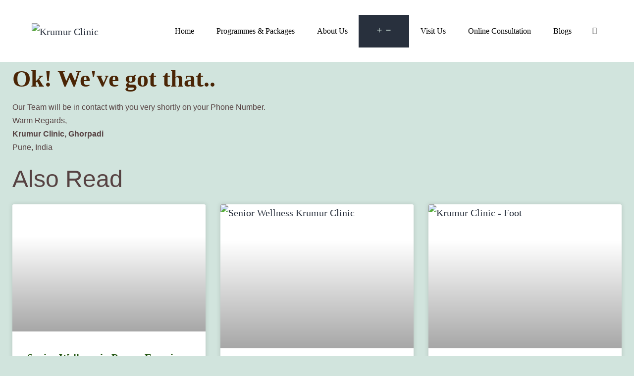

--- FILE ---
content_type: text/html; charset=UTF-8
request_url: https://www.krumur.com/form-submitted/
body_size: 22347
content:
<!DOCTYPE html>
<html lang="en-US">
<head>
	<meta charset="UTF-8">
	<meta name="viewport" content="width=device-width, initial-scale=1.0, viewport-fit=cover" />		<meta name='robots' content='index, follow, max-image-preview:large, max-snippet:-1, max-video-preview:-1' />
	<style>img:is([sizes="auto" i], [sizes^="auto," i]) { contain-intrinsic-size: 3000px 1500px }</style>
	
	<!-- This site is optimized with the Yoast SEO plugin v25.0 - https://yoast.com/wordpress/plugins/seo/ -->
	<title>Form Submitted - Thank you - Krumur Clinic</title>
	<link rel="canonical" href="https://www.krumur.com/form-submitted/" />
	<meta property="og:locale" content="en_US" />
	<meta property="og:type" content="article" />
	<meta property="og:title" content="Form Submitted - Thank you - Krumur Clinic" />
	<meta property="og:description" content="Ok! We&#8217;ve got that.. Our Team will be in contact with you very shortly on your Phone Number. Warm Regards, Krumur Clinic, Ghorpadi  Pune, India Also Read" />
	<meta property="og:url" content="https://www.krumur.com/form-submitted/" />
	<meta property="og:site_name" content="Krumur Clinic" />
	<meta property="article:modified_time" content="2021-09-29T09:56:37+00:00" />
	<meta name="twitter:card" content="summary_large_image" />
	<script type="application/ld+json" class="yoast-schema-graph">{"@context":"https://schema.org","@graph":[{"@type":"WebPage","@id":"https://www.krumur.com/form-submitted/","url":"https://www.krumur.com/form-submitted/","name":"Form Submitted - Thank you - Krumur Clinic","isPartOf":{"@id":"https://www.krumur.com/#website"},"datePublished":"2021-09-29T09:50:10+00:00","dateModified":"2021-09-29T09:56:37+00:00","breadcrumb":{"@id":"https://www.krumur.com/form-submitted/#breadcrumb"},"inLanguage":"en-US","potentialAction":[{"@type":"ReadAction","target":["https://www.krumur.com/form-submitted/"]}]},{"@type":"BreadcrumbList","@id":"https://www.krumur.com/form-submitted/#breadcrumb","itemListElement":[{"@type":"ListItem","position":1,"name":"Home","item":"https://www.krumur.com/"},{"@type":"ListItem","position":2,"name":"Form Submitted &#8211; Thank you"}]},{"@type":"WebSite","@id":"https://www.krumur.com/#website","url":"https://www.krumur.com/","name":"Krumur Clinic","description":"Physiotherapy Clinic Near Me","potentialAction":[{"@type":"SearchAction","target":{"@type":"EntryPoint","urlTemplate":"https://www.krumur.com/?s={search_term_string}"},"query-input":{"@type":"PropertyValueSpecification","valueRequired":true,"valueName":"search_term_string"}}],"inLanguage":"en-US"}]}</script>
	<!-- / Yoast SEO plugin. -->


<link rel='dns-prefetch' href='//www.googletagmanager.com' />

<link rel="alternate" type="application/rss+xml" title="Krumur Clinic &raquo; Feed" href="https://www.krumur.com/feed/" />
<link rel="alternate" type="application/rss+xml" title="Krumur Clinic &raquo; Comments Feed" href="https://www.krumur.com/comments/feed/" />
		<!-- This site uses the Google Analytics by MonsterInsights plugin v9.11.1 - Using Analytics tracking - https://www.monsterinsights.com/ -->
		<!-- Note: MonsterInsights is not currently configured on this site. The site owner needs to authenticate with Google Analytics in the MonsterInsights settings panel. -->
					<!-- No tracking code set -->
				<!-- / Google Analytics by MonsterInsights -->
		<style id='wp-emoji-styles-inline-css'>

	img.wp-smiley, img.emoji {
		display: inline !important;
		border: none !important;
		box-shadow: none !important;
		height: 1em !important;
		width: 1em !important;
		margin: 0 0.07em !important;
		vertical-align: -0.1em !important;
		background: none !important;
		padding: 0 !important;
	}
</style>
<style id='classic-theme-styles-inline-css'>
/*! This file is auto-generated */
.wp-block-button__link{color:#fff;background-color:#32373c;border-radius:9999px;box-shadow:none;text-decoration:none;padding:calc(.667em + 2px) calc(1.333em + 2px);font-size:1.125em}.wp-block-file__button{background:#32373c;color:#fff;text-decoration:none}
</style>
<style id='global-styles-inline-css'>
:root{--wp--preset--aspect-ratio--square: 1;--wp--preset--aspect-ratio--4-3: 4/3;--wp--preset--aspect-ratio--3-4: 3/4;--wp--preset--aspect-ratio--3-2: 3/2;--wp--preset--aspect-ratio--2-3: 2/3;--wp--preset--aspect-ratio--16-9: 16/9;--wp--preset--aspect-ratio--9-16: 9/16;--wp--preset--color--black: #000000;--wp--preset--color--cyan-bluish-gray: #abb8c3;--wp--preset--color--white: #FFFFFF;--wp--preset--color--pale-pink: #f78da7;--wp--preset--color--vivid-red: #cf2e2e;--wp--preset--color--luminous-vivid-orange: #ff6900;--wp--preset--color--luminous-vivid-amber: #fcb900;--wp--preset--color--light-green-cyan: #7bdcb5;--wp--preset--color--vivid-green-cyan: #00d084;--wp--preset--color--pale-cyan-blue: #8ed1fc;--wp--preset--color--vivid-cyan-blue: #0693e3;--wp--preset--color--vivid-purple: #9b51e0;--wp--preset--color--dark-gray: #28303D;--wp--preset--color--gray: #39414D;--wp--preset--color--green: #D1E4DD;--wp--preset--color--blue: #D1DFE4;--wp--preset--color--purple: #D1D1E4;--wp--preset--color--red: #E4D1D1;--wp--preset--color--orange: #E4DAD1;--wp--preset--color--yellow: #EEEADD;--wp--preset--gradient--vivid-cyan-blue-to-vivid-purple: linear-gradient(135deg,rgba(6,147,227,1) 0%,rgb(155,81,224) 100%);--wp--preset--gradient--light-green-cyan-to-vivid-green-cyan: linear-gradient(135deg,rgb(122,220,180) 0%,rgb(0,208,130) 100%);--wp--preset--gradient--luminous-vivid-amber-to-luminous-vivid-orange: linear-gradient(135deg,rgba(252,185,0,1) 0%,rgba(255,105,0,1) 100%);--wp--preset--gradient--luminous-vivid-orange-to-vivid-red: linear-gradient(135deg,rgba(255,105,0,1) 0%,rgb(207,46,46) 100%);--wp--preset--gradient--very-light-gray-to-cyan-bluish-gray: linear-gradient(135deg,rgb(238,238,238) 0%,rgb(169,184,195) 100%);--wp--preset--gradient--cool-to-warm-spectrum: linear-gradient(135deg,rgb(74,234,220) 0%,rgb(151,120,209) 20%,rgb(207,42,186) 40%,rgb(238,44,130) 60%,rgb(251,105,98) 80%,rgb(254,248,76) 100%);--wp--preset--gradient--blush-light-purple: linear-gradient(135deg,rgb(255,206,236) 0%,rgb(152,150,240) 100%);--wp--preset--gradient--blush-bordeaux: linear-gradient(135deg,rgb(254,205,165) 0%,rgb(254,45,45) 50%,rgb(107,0,62) 100%);--wp--preset--gradient--luminous-dusk: linear-gradient(135deg,rgb(255,203,112) 0%,rgb(199,81,192) 50%,rgb(65,88,208) 100%);--wp--preset--gradient--pale-ocean: linear-gradient(135deg,rgb(255,245,203) 0%,rgb(182,227,212) 50%,rgb(51,167,181) 100%);--wp--preset--gradient--electric-grass: linear-gradient(135deg,rgb(202,248,128) 0%,rgb(113,206,126) 100%);--wp--preset--gradient--midnight: linear-gradient(135deg,rgb(2,3,129) 0%,rgb(40,116,252) 100%);--wp--preset--gradient--purple-to-yellow: linear-gradient(160deg, #D1D1E4 0%, #EEEADD 100%);--wp--preset--gradient--yellow-to-purple: linear-gradient(160deg, #EEEADD 0%, #D1D1E4 100%);--wp--preset--gradient--green-to-yellow: linear-gradient(160deg, #D1E4DD 0%, #EEEADD 100%);--wp--preset--gradient--yellow-to-green: linear-gradient(160deg, #EEEADD 0%, #D1E4DD 100%);--wp--preset--gradient--red-to-yellow: linear-gradient(160deg, #E4D1D1 0%, #EEEADD 100%);--wp--preset--gradient--yellow-to-red: linear-gradient(160deg, #EEEADD 0%, #E4D1D1 100%);--wp--preset--gradient--purple-to-red: linear-gradient(160deg, #D1D1E4 0%, #E4D1D1 100%);--wp--preset--gradient--red-to-purple: linear-gradient(160deg, #E4D1D1 0%, #D1D1E4 100%);--wp--preset--font-size--small: 18px;--wp--preset--font-size--medium: 20px;--wp--preset--font-size--large: 24px;--wp--preset--font-size--x-large: 42px;--wp--preset--font-size--extra-small: 16px;--wp--preset--font-size--normal: 20px;--wp--preset--font-size--extra-large: 40px;--wp--preset--font-size--huge: 96px;--wp--preset--font-size--gigantic: 144px;--wp--preset--spacing--20: 0.44rem;--wp--preset--spacing--30: 0.67rem;--wp--preset--spacing--40: 1rem;--wp--preset--spacing--50: 1.5rem;--wp--preset--spacing--60: 2.25rem;--wp--preset--spacing--70: 3.38rem;--wp--preset--spacing--80: 5.06rem;--wp--preset--shadow--natural: 6px 6px 9px rgba(0, 0, 0, 0.2);--wp--preset--shadow--deep: 12px 12px 50px rgba(0, 0, 0, 0.4);--wp--preset--shadow--sharp: 6px 6px 0px rgba(0, 0, 0, 0.2);--wp--preset--shadow--outlined: 6px 6px 0px -3px rgba(255, 255, 255, 1), 6px 6px rgba(0, 0, 0, 1);--wp--preset--shadow--crisp: 6px 6px 0px rgba(0, 0, 0, 1);}:where(.is-layout-flex){gap: 0.5em;}:where(.is-layout-grid){gap: 0.5em;}body .is-layout-flex{display: flex;}.is-layout-flex{flex-wrap: wrap;align-items: center;}.is-layout-flex > :is(*, div){margin: 0;}body .is-layout-grid{display: grid;}.is-layout-grid > :is(*, div){margin: 0;}:where(.wp-block-columns.is-layout-flex){gap: 2em;}:where(.wp-block-columns.is-layout-grid){gap: 2em;}:where(.wp-block-post-template.is-layout-flex){gap: 1.25em;}:where(.wp-block-post-template.is-layout-grid){gap: 1.25em;}.has-black-color{color: var(--wp--preset--color--black) !important;}.has-cyan-bluish-gray-color{color: var(--wp--preset--color--cyan-bluish-gray) !important;}.has-white-color{color: var(--wp--preset--color--white) !important;}.has-pale-pink-color{color: var(--wp--preset--color--pale-pink) !important;}.has-vivid-red-color{color: var(--wp--preset--color--vivid-red) !important;}.has-luminous-vivid-orange-color{color: var(--wp--preset--color--luminous-vivid-orange) !important;}.has-luminous-vivid-amber-color{color: var(--wp--preset--color--luminous-vivid-amber) !important;}.has-light-green-cyan-color{color: var(--wp--preset--color--light-green-cyan) !important;}.has-vivid-green-cyan-color{color: var(--wp--preset--color--vivid-green-cyan) !important;}.has-pale-cyan-blue-color{color: var(--wp--preset--color--pale-cyan-blue) !important;}.has-vivid-cyan-blue-color{color: var(--wp--preset--color--vivid-cyan-blue) !important;}.has-vivid-purple-color{color: var(--wp--preset--color--vivid-purple) !important;}.has-black-background-color{background-color: var(--wp--preset--color--black) !important;}.has-cyan-bluish-gray-background-color{background-color: var(--wp--preset--color--cyan-bluish-gray) !important;}.has-white-background-color{background-color: var(--wp--preset--color--white) !important;}.has-pale-pink-background-color{background-color: var(--wp--preset--color--pale-pink) !important;}.has-vivid-red-background-color{background-color: var(--wp--preset--color--vivid-red) !important;}.has-luminous-vivid-orange-background-color{background-color: var(--wp--preset--color--luminous-vivid-orange) !important;}.has-luminous-vivid-amber-background-color{background-color: var(--wp--preset--color--luminous-vivid-amber) !important;}.has-light-green-cyan-background-color{background-color: var(--wp--preset--color--light-green-cyan) !important;}.has-vivid-green-cyan-background-color{background-color: var(--wp--preset--color--vivid-green-cyan) !important;}.has-pale-cyan-blue-background-color{background-color: var(--wp--preset--color--pale-cyan-blue) !important;}.has-vivid-cyan-blue-background-color{background-color: var(--wp--preset--color--vivid-cyan-blue) !important;}.has-vivid-purple-background-color{background-color: var(--wp--preset--color--vivid-purple) !important;}.has-black-border-color{border-color: var(--wp--preset--color--black) !important;}.has-cyan-bluish-gray-border-color{border-color: var(--wp--preset--color--cyan-bluish-gray) !important;}.has-white-border-color{border-color: var(--wp--preset--color--white) !important;}.has-pale-pink-border-color{border-color: var(--wp--preset--color--pale-pink) !important;}.has-vivid-red-border-color{border-color: var(--wp--preset--color--vivid-red) !important;}.has-luminous-vivid-orange-border-color{border-color: var(--wp--preset--color--luminous-vivid-orange) !important;}.has-luminous-vivid-amber-border-color{border-color: var(--wp--preset--color--luminous-vivid-amber) !important;}.has-light-green-cyan-border-color{border-color: var(--wp--preset--color--light-green-cyan) !important;}.has-vivid-green-cyan-border-color{border-color: var(--wp--preset--color--vivid-green-cyan) !important;}.has-pale-cyan-blue-border-color{border-color: var(--wp--preset--color--pale-cyan-blue) !important;}.has-vivid-cyan-blue-border-color{border-color: var(--wp--preset--color--vivid-cyan-blue) !important;}.has-vivid-purple-border-color{border-color: var(--wp--preset--color--vivid-purple) !important;}.has-vivid-cyan-blue-to-vivid-purple-gradient-background{background: var(--wp--preset--gradient--vivid-cyan-blue-to-vivid-purple) !important;}.has-light-green-cyan-to-vivid-green-cyan-gradient-background{background: var(--wp--preset--gradient--light-green-cyan-to-vivid-green-cyan) !important;}.has-luminous-vivid-amber-to-luminous-vivid-orange-gradient-background{background: var(--wp--preset--gradient--luminous-vivid-amber-to-luminous-vivid-orange) !important;}.has-luminous-vivid-orange-to-vivid-red-gradient-background{background: var(--wp--preset--gradient--luminous-vivid-orange-to-vivid-red) !important;}.has-very-light-gray-to-cyan-bluish-gray-gradient-background{background: var(--wp--preset--gradient--very-light-gray-to-cyan-bluish-gray) !important;}.has-cool-to-warm-spectrum-gradient-background{background: var(--wp--preset--gradient--cool-to-warm-spectrum) !important;}.has-blush-light-purple-gradient-background{background: var(--wp--preset--gradient--blush-light-purple) !important;}.has-blush-bordeaux-gradient-background{background: var(--wp--preset--gradient--blush-bordeaux) !important;}.has-luminous-dusk-gradient-background{background: var(--wp--preset--gradient--luminous-dusk) !important;}.has-pale-ocean-gradient-background{background: var(--wp--preset--gradient--pale-ocean) !important;}.has-electric-grass-gradient-background{background: var(--wp--preset--gradient--electric-grass) !important;}.has-midnight-gradient-background{background: var(--wp--preset--gradient--midnight) !important;}.has-small-font-size{font-size: var(--wp--preset--font-size--small) !important;}.has-medium-font-size{font-size: var(--wp--preset--font-size--medium) !important;}.has-large-font-size{font-size: var(--wp--preset--font-size--large) !important;}.has-x-large-font-size{font-size: var(--wp--preset--font-size--x-large) !important;}
:where(.wp-block-post-template.is-layout-flex){gap: 1.25em;}:where(.wp-block-post-template.is-layout-grid){gap: 1.25em;}
:where(.wp-block-columns.is-layout-flex){gap: 2em;}:where(.wp-block-columns.is-layout-grid){gap: 2em;}
:root :where(.wp-block-pullquote){font-size: 1.5em;line-height: 1.6;}
</style>
<link rel='stylesheet' id='ppress-frontend-css' href='https://www.krumur.com/wp-content/plugins/wp-user-avatar/assets/css/frontend.min.css?ver=4.15.23' media='all' />
<link rel='stylesheet' id='ppress-flatpickr-css' href='https://www.krumur.com/wp-content/plugins/wp-user-avatar/assets/flatpickr/flatpickr.min.css?ver=4.15.23' media='all' />
<link rel='stylesheet' id='ppress-select2-css' href='https://www.krumur.com/wp-content/plugins/wp-user-avatar/assets/select2/select2.min.css?ver=6.7.4' media='all' />
<link rel='stylesheet' id='twenty-twenty-one-style-css' href='https://www.krumur.com/wp-content/themes/twentytwentyone/style.css?ver=1.5' media='all' />
<link rel='stylesheet' id='twenty-twenty-one-print-style-css' href='https://www.krumur.com/wp-content/themes/twentytwentyone/assets/css/print.css?ver=1.5' media='print' />
<link rel='stylesheet' id='elementor-frontend-css' href='https://www.krumur.com/wp-content/plugins/elementor/assets/css/frontend.min.css?ver=3.28.4' media='all' />
<link rel='stylesheet' id='widget-image-css' href='https://www.krumur.com/wp-content/plugins/elementor/assets/css/widget-image.min.css?ver=3.28.4' media='all' />
<link rel='stylesheet' id='widget-heading-css' href='https://www.krumur.com/wp-content/plugins/elementor/assets/css/widget-heading.min.css?ver=3.28.4' media='all' />
<link rel='stylesheet' id='elementor-icons-shared-0-css' href='https://www.krumur.com/wp-content/plugins/elementor/assets/lib/font-awesome/css/fontawesome.min.css?ver=5.15.3' media='all' />
<link rel='stylesheet' id='elementor-icons-fa-solid-css' href='https://www.krumur.com/wp-content/plugins/elementor/assets/lib/font-awesome/css/solid.min.css?ver=5.15.3' media='all' />
<link rel='stylesheet' id='elementor-icons-css' href='https://www.krumur.com/wp-content/plugins/elementor/assets/lib/eicons/css/elementor-icons.min.css?ver=5.36.0' media='all' />
<link rel='stylesheet' id='elementor-post-8998-css' href='https://www.krumur.com/wp-content/uploads/elementor/css/post-8998.css?ver=1746188401' media='all' />
<link rel='stylesheet' id='font-awesome-5-all-css' href='https://www.krumur.com/wp-content/plugins/elementor/assets/lib/font-awesome/css/all.min.css?ver=3.28.4' media='all' />
<link rel='stylesheet' id='font-awesome-4-shim-css' href='https://www.krumur.com/wp-content/plugins/elementor/assets/lib/font-awesome/css/v4-shims.min.css?ver=3.28.4' media='all' />
<link rel='stylesheet' id='widget-posts-css' href='https://www.krumur.com/wp-content/plugins/elementor-pro/assets/css/widget-posts.min.css?ver=3.28.3' media='all' />
<link rel='stylesheet' id='elementor-post-11552-css' href='https://www.krumur.com/wp-content/uploads/elementor/css/post-11552.css?ver=1746191111' media='all' />
<link rel='stylesheet' id='elementor-post-11954-css' href='https://www.krumur.com/wp-content/uploads/elementor/css/post-11954.css?ver=1746188401' media='all' />
<link rel='stylesheet' id='elementor-post-11935-css' href='https://www.krumur.com/wp-content/uploads/elementor/css/post-11935.css?ver=1746188401' media='all' />
<link rel='stylesheet' id='tablepress-default-css' href='https://www.krumur.com/wp-content/tablepress-combined.min.css?ver=16' media='all' />
<link rel='stylesheet' id='elementor-gf-local-montserrat-css' href='https://www.krumur.com/wp-content/uploads/elementor/google-fonts/css/montserrat.css?ver=1746188414' media='all' />
<link rel='stylesheet' id='elementor-gf-local-abel-css' href='https://www.krumur.com/wp-content/uploads/elementor/google-fonts/css/abel.css?ver=1746188414' media='all' />
<link rel='stylesheet' id='elementor-gf-local-sairasemicondensed-css' href='https://www.krumur.com/wp-content/uploads/elementor/google-fonts/css/sairasemicondensed.css?ver=1746188416' media='all' />
<link rel='stylesheet' id='elementor-gf-local-roboto-css' href='https://www.krumur.com/wp-content/uploads/elementor/google-fonts/css/roboto.css?ver=1746188429' media='all' />
<link rel='stylesheet' id='elementor-gf-local-anton-css' href='https://www.krumur.com/wp-content/uploads/elementor/google-fonts/css/anton.css?ver=1746188429' media='all' />
<script src="https://www.krumur.com/wp-includes/js/jquery/jquery.min.js?ver=3.7.1" id="jquery-core-js"></script>
<script src="https://www.krumur.com/wp-includes/js/jquery/jquery-migrate.min.js?ver=3.4.1" id="jquery-migrate-js"></script>
<script src="https://www.krumur.com/wp-content/plugins/wp-user-avatar/assets/flatpickr/flatpickr.min.js?ver=4.15.23" id="ppress-flatpickr-js"></script>
<script src="https://www.krumur.com/wp-content/plugins/wp-user-avatar/assets/select2/select2.min.js?ver=4.15.23" id="ppress-select2-js"></script>
<script src="https://www.krumur.com/wp-content/plugins/elementor/assets/lib/font-awesome/js/v4-shims.min.js?ver=3.28.4" id="font-awesome-4-shim-js"></script>
<link rel="https://api.w.org/" href="https://www.krumur.com/wp-json/" /><link rel="alternate" title="JSON" type="application/json" href="https://www.krumur.com/wp-json/wp/v2/pages/11552" /><link rel="EditURI" type="application/rsd+xml" title="RSD" href="https://www.krumur.com/xmlrpc.php?rsd" />
<meta name="generator" content="WordPress 6.7.4" />
<link rel='shortlink' href='https://www.krumur.com/?p=11552' />
<link rel="alternate" title="oEmbed (JSON)" type="application/json+oembed" href="https://www.krumur.com/wp-json/oembed/1.0/embed?url=https%3A%2F%2Fwww.krumur.com%2Fform-submitted%2F" />
<link rel="alternate" title="oEmbed (XML)" type="text/xml+oembed" href="https://www.krumur.com/wp-json/oembed/1.0/embed?url=https%3A%2F%2Fwww.krumur.com%2Fform-submitted%2F&#038;format=xml" />

		<!-- GA Google Analytics @ https://m0n.co/ga -->
		<script>
			(function(i,s,o,g,r,a,m){i['GoogleAnalyticsObject']=r;i[r]=i[r]||function(){
			(i[r].q=i[r].q||[]).push(arguments)},i[r].l=1*new Date();a=s.createElement(o),
			m=s.getElementsByTagName(o)[0];a.async=1;a.src=g;m.parentNode.insertBefore(a,m)
			})(window,document,'script','https://www.google-analytics.com/analytics.js','ga');
			ga('create', 'UA-154944990-1', 'auto');
			ga('send', 'pageview');
		</script>

	<meta name="generator" content="Site Kit by Google 1.151.0" /><!-- Global site tag (gtag.js) - Google Ads: 416623255 -->
<script async src="https://www.googletagmanager.com/gtag/js?id=AW-416623255"></script>
<script>
  window.dataLayer = window.dataLayer || [];
  function gtag(){dataLayer.push(arguments);}
  gtag('js', new Date());

  gtag('config', 'AW-416623255');
</script>
<meta name="google-site-verification" content="ciOBqJeoiPv6XBwTzQsgzc61UmpSqKCdL1toj7_dPSM" />
<script async src="https://pagead2.googlesyndication.com/pagead/js/adsbygoogle.js?client=ca-pub-3911794336355925"
     crossorigin="anonymous"></script><meta name="generator" content="Elementor 3.28.4; features: additional_custom_breakpoints, e_local_google_fonts; settings: css_print_method-external, google_font-enabled, font_display-auto">
			<style>
				.e-con.e-parent:nth-of-type(n+4):not(.e-lazyloaded):not(.e-no-lazyload),
				.e-con.e-parent:nth-of-type(n+4):not(.e-lazyloaded):not(.e-no-lazyload) * {
					background-image: none !important;
				}
				@media screen and (max-height: 1024px) {
					.e-con.e-parent:nth-of-type(n+3):not(.e-lazyloaded):not(.e-no-lazyload),
					.e-con.e-parent:nth-of-type(n+3):not(.e-lazyloaded):not(.e-no-lazyload) * {
						background-image: none !important;
					}
				}
				@media screen and (max-height: 640px) {
					.e-con.e-parent:nth-of-type(n+2):not(.e-lazyloaded):not(.e-no-lazyload),
					.e-con.e-parent:nth-of-type(n+2):not(.e-lazyloaded):not(.e-no-lazyload) * {
						background-image: none !important;
					}
				}
			</style>
			<!-- Call Now Button 1.5.0 (https://callnowbutton.com) [renderer:cloud, id:e9718696-fe6b-4e93-9803-620e09b5a7e6]-->
<script data-cnb-version="1.5.0" type="text/javascript" async="async" src="https://user.callnowbutton.com/e9718696-fe6b-4e93-9803-620e09b5a7e6.js"></script>
<link rel="icon" href="https://www.krumur.com/wp-content/uploads/2019/08/cropped-krumur_favicon-32x32.png" sizes="32x32" />
<link rel="icon" href="https://www.krumur.com/wp-content/uploads/2019/08/cropped-krumur_favicon-192x192.png" sizes="192x192" />
<link rel="apple-touch-icon" href="https://www.krumur.com/wp-content/uploads/2019/08/cropped-krumur_favicon-180x180.png" />
<meta name="msapplication-TileImage" content="https://www.krumur.com/wp-content/uploads/2019/08/cropped-krumur_favicon-270x270.png" />
</head>
<body data-rsssl=1 class="page-template-default page page-id-11552 wp-embed-responsive is-light-theme no-js singular no-widgets elementor-default elementor-template-full-width elementor-kit-8998 elementor-page elementor-page-11552 elementor-page-13279">
		<div data-elementor-type="header" data-elementor-id="11954" class="elementor elementor-11954 elementor-location-header" data-elementor-post-type="elementor_library">
					<section class="elementor-section elementor-top-section elementor-element elementor-element-147aeaf3 elementor-section-full_width elementor-section-height-min-height elementor-section-items-stretch elementor-section-height-default" data-id="147aeaf3" data-element_type="section" data-settings="{&quot;sticky&quot;:&quot;top&quot;,&quot;background_background&quot;:&quot;classic&quot;,&quot;sticky_on&quot;:[&quot;desktop&quot;,&quot;tablet&quot;,&quot;mobile&quot;],&quot;sticky_offset&quot;:0,&quot;sticky_effects_offset&quot;:0,&quot;sticky_anchor_link_offset&quot;:0}">
						<div class="elementor-container elementor-column-gap-default">
					<div class="elementor-column elementor-col-33 elementor-top-column elementor-element elementor-element-272b670a" data-id="272b670a" data-element_type="column">
			<div class="elementor-widget-wrap elementor-element-populated">
						<div class="elementor-element elementor-element-48a2ad2f elementor-widget elementor-widget-image" data-id="48a2ad2f" data-element_type="widget" data-widget_type="image.default">
				<div class="elementor-widget-container">
																<a href="https://www.krumur.com">
							<img width="500" height="80" src="https://www.krumur.com/wp-content/uploads/2021/10/Web-Size.png" class="attachment-full size-full wp-image-11684" alt="Krumur Clinic" srcset="https://www.krumur.com/wp-content/uploads/2021/10/Web-Size.png 500w, https://www.krumur.com/wp-content/uploads/2021/10/Web-Size-300x48.png 300w, https://www.krumur.com/wp-content/uploads/2021/10/Web-Size-150x24.png 150w" sizes="(max-width: 500px) 100vw, 500px" style="width:100%;height:16%;max-width:500px" />								</a>
															</div>
				</div>
					</div>
		</div>
				<div class="elementor-column elementor-col-33 elementor-top-column elementor-element elementor-element-ce0e050" data-id="ce0e050" data-element_type="column">
			<div class="elementor-widget-wrap elementor-element-populated">
						<div class="elementor-element elementor-element-50019070 elementor-nav-menu__align-end elementor-nav-menu--dropdown-mobile elementor-nav-menu--stretch elementor-nav-menu__text-align-center elementor-nav-menu--toggle elementor-nav-menu--burger elementor-widget elementor-widget-nav-menu" data-id="50019070" data-element_type="widget" data-settings="{&quot;full_width&quot;:&quot;stretch&quot;,&quot;layout&quot;:&quot;horizontal&quot;,&quot;submenu_icon&quot;:{&quot;value&quot;:&quot;&lt;i class=\&quot;fas fa-caret-down\&quot;&gt;&lt;\/i&gt;&quot;,&quot;library&quot;:&quot;fa-solid&quot;},&quot;toggle&quot;:&quot;burger&quot;}" data-widget_type="nav-menu.default">
				<div class="elementor-widget-container">
								<nav aria-label="Menu" class="elementor-nav-menu--main elementor-nav-menu__container elementor-nav-menu--layout-horizontal e--pointer-text e--animation-sink">
				<ul id="menu-1-50019070" class="elementor-nav-menu"><li class="menu-item menu-item-type-post_type menu-item-object-page menu-item-home menu-item-12523"><a href="https://www.krumur.com/" class="elementor-item">Home</a></li>
<li class="menu-item menu-item-type-post_type menu-item-object-e-landing-page menu-item-12920"><a href="https://www.krumur.com/programme-options-choose-your-plan/" class="elementor-item">Programmes &#038; Packages</a></li>
<li class="menu-item menu-item-type-post_type menu-item-object-page menu-item-has-children menu-item-10327"><a href="https://www.krumur.com/meet-the-team/" class="elementor-item">About Us</a><button class="sub-menu-toggle" aria-expanded="false" onClick="twentytwentyoneExpandSubMenu(this)"><span class="icon-plus"><svg class="svg-icon" width="18" height="18" aria-hidden="true" role="img" focusable="false" viewBox="0 0 24 24" fill="none" xmlns="http://www.w3.org/2000/svg"><path fill-rule="evenodd" clip-rule="evenodd" d="M18 11.2h-5.2V6h-1.6v5.2H6v1.6h5.2V18h1.6v-5.2H18z" fill="currentColor"/></svg></span><span class="icon-minus"><svg class="svg-icon" width="18" height="18" aria-hidden="true" role="img" focusable="false" viewBox="0 0 24 24" fill="none" xmlns="http://www.w3.org/2000/svg"><path fill-rule="evenodd" clip-rule="evenodd" d="M6 11h12v2H6z" fill="currentColor"/></svg></span><span class="screen-reader-text">Open menu</span></button>
<ul class="sub-menu elementor-nav-menu--dropdown">
	<li class="menu-item menu-item-type-post_type menu-item-object-e-landing-page menu-item-13048"><a href="https://www.krumur.com/neck-pain-physiotherapy-at-krumur-clinic/" class="elementor-sub-item">Neck Pain</a></li>
	<li class="menu-item menu-item-type-post_type menu-item-object-e-landing-page menu-item-12544"><a href="https://www.krumur.com/chiropractic-therapy-services-pune/" class="elementor-sub-item">Chiropractic Therapy</a></li>
	<li class="menu-item menu-item-type-post_type menu-item-object-e-landing-page menu-item-12635"><a href="https://www.krumur.com/stroke-neuro-rehabilitation/" class="elementor-sub-item">Stroke &#038; Neuro Rehabilitation</a></li>
	<li class="menu-item menu-item-type-post_type menu-item-object-e-landing-page menu-item-12086"><a href="https://www.krumur.com/krumur-clinic-physiotherapy-services/" class="elementor-sub-item">Spine &#038; Back Pain</a></li>
	<li class="menu-item menu-item-type-post_type menu-item-object-e-landing-page menu-item-12084"><a href="https://www.krumur.com/knee-pain-physiotherapy-at-krumur-clinic/" class="elementor-sub-item">Knee Pain</a></li>
	<li class="menu-item menu-item-type-post_type menu-item-object-e-landing-page menu-item-12083"><a href="https://www.krumur.com/sports-injuries-physiotherapy-krumur-clinic/" class="elementor-sub-item">Sports Injuries</a></li>
	<li class="menu-item menu-item-type-post_type menu-item-object-e-landing-page menu-item-12085"><a href="https://www.krumur.com/shoulder-pain-physiotherapy-at-krumur-clinic/" class="elementor-sub-item">Shoulder Pain</a></li>
</ul>
</li>
<li class="menu-item menu-item-type-post_type menu-item-object-page menu-item-10670"><a href="https://www.krumur.com/contact-us/" class="elementor-item">Visit Us</a></li>
<li class="menu-item menu-item-type-post_type menu-item-object-e-landing-page menu-item-11905"><a href="https://www.krumur.com/physiotherapy-chiropractic-pune/" class="elementor-item">Online Consultation</a></li>
<li class="menu-item menu-item-type-post_type menu-item-object-page menu-item-12921"><a href="https://www.krumur.com/articles-content-blogs/" class="elementor-item">Blogs</a></li>
</ul>			</nav>
					<div class="elementor-menu-toggle" role="button" tabindex="0" aria-label="Menu Toggle" aria-expanded="false">
			<i aria-hidden="true" role="presentation" class="elementor-menu-toggle__icon--open eicon-menu-bar"></i><i aria-hidden="true" role="presentation" class="elementor-menu-toggle__icon--close eicon-close"></i>		</div>
					<nav class="elementor-nav-menu--dropdown elementor-nav-menu__container" aria-hidden="true">
				<ul id="menu-2-50019070" class="elementor-nav-menu"><li class="menu-item menu-item-type-post_type menu-item-object-page menu-item-home menu-item-12523"><a href="https://www.krumur.com/" class="elementor-item" tabindex="-1">Home</a></li>
<li class="menu-item menu-item-type-post_type menu-item-object-e-landing-page menu-item-12920"><a href="https://www.krumur.com/programme-options-choose-your-plan/" class="elementor-item" tabindex="-1">Programmes &#038; Packages</a></li>
<li class="menu-item menu-item-type-post_type menu-item-object-page menu-item-has-children menu-item-10327"><a href="https://www.krumur.com/meet-the-team/" class="elementor-item" tabindex="-1">About Us</a><button class="sub-menu-toggle" aria-expanded="false" onClick="twentytwentyoneExpandSubMenu(this)"><span class="icon-plus"><svg class="svg-icon" width="18" height="18" aria-hidden="true" role="img" focusable="false" viewBox="0 0 24 24" fill="none" xmlns="http://www.w3.org/2000/svg"><path fill-rule="evenodd" clip-rule="evenodd" d="M18 11.2h-5.2V6h-1.6v5.2H6v1.6h5.2V18h1.6v-5.2H18z" fill="currentColor"/></svg></span><span class="icon-minus"><svg class="svg-icon" width="18" height="18" aria-hidden="true" role="img" focusable="false" viewBox="0 0 24 24" fill="none" xmlns="http://www.w3.org/2000/svg"><path fill-rule="evenodd" clip-rule="evenodd" d="M6 11h12v2H6z" fill="currentColor"/></svg></span><span class="screen-reader-text">Open menu</span></button>
<ul class="sub-menu elementor-nav-menu--dropdown">
	<li class="menu-item menu-item-type-post_type menu-item-object-e-landing-page menu-item-13048"><a href="https://www.krumur.com/neck-pain-physiotherapy-at-krumur-clinic/" class="elementor-sub-item" tabindex="-1">Neck Pain</a></li>
	<li class="menu-item menu-item-type-post_type menu-item-object-e-landing-page menu-item-12544"><a href="https://www.krumur.com/chiropractic-therapy-services-pune/" class="elementor-sub-item" tabindex="-1">Chiropractic Therapy</a></li>
	<li class="menu-item menu-item-type-post_type menu-item-object-e-landing-page menu-item-12635"><a href="https://www.krumur.com/stroke-neuro-rehabilitation/" class="elementor-sub-item" tabindex="-1">Stroke &#038; Neuro Rehabilitation</a></li>
	<li class="menu-item menu-item-type-post_type menu-item-object-e-landing-page menu-item-12086"><a href="https://www.krumur.com/krumur-clinic-physiotherapy-services/" class="elementor-sub-item" tabindex="-1">Spine &#038; Back Pain</a></li>
	<li class="menu-item menu-item-type-post_type menu-item-object-e-landing-page menu-item-12084"><a href="https://www.krumur.com/knee-pain-physiotherapy-at-krumur-clinic/" class="elementor-sub-item" tabindex="-1">Knee Pain</a></li>
	<li class="menu-item menu-item-type-post_type menu-item-object-e-landing-page menu-item-12083"><a href="https://www.krumur.com/sports-injuries-physiotherapy-krumur-clinic/" class="elementor-sub-item" tabindex="-1">Sports Injuries</a></li>
	<li class="menu-item menu-item-type-post_type menu-item-object-e-landing-page menu-item-12085"><a href="https://www.krumur.com/shoulder-pain-physiotherapy-at-krumur-clinic/" class="elementor-sub-item" tabindex="-1">Shoulder Pain</a></li>
</ul>
</li>
<li class="menu-item menu-item-type-post_type menu-item-object-page menu-item-10670"><a href="https://www.krumur.com/contact-us/" class="elementor-item" tabindex="-1">Visit Us</a></li>
<li class="menu-item menu-item-type-post_type menu-item-object-e-landing-page menu-item-11905"><a href="https://www.krumur.com/physiotherapy-chiropractic-pune/" class="elementor-item" tabindex="-1">Online Consultation</a></li>
<li class="menu-item menu-item-type-post_type menu-item-object-page menu-item-12921"><a href="https://www.krumur.com/articles-content-blogs/" class="elementor-item" tabindex="-1">Blogs</a></li>
</ul>			</nav>
						</div>
				</div>
					</div>
		</div>
				<div class="elementor-column elementor-col-33 elementor-top-column elementor-element elementor-element-17198b9c" data-id="17198b9c" data-element_type="column">
			<div class="elementor-widget-wrap elementor-element-populated">
						<div class="elementor-element elementor-element-75e541a4 elementor-view-default elementor-widget elementor-widget-icon" data-id="75e541a4" data-element_type="widget" data-widget_type="icon.default">
				<div class="elementor-widget-container">
							<div class="elementor-icon-wrapper">
			<a class="elementor-icon" href="#elementor-action%3Aaction%3Dpopup%3Aopen%26settings%3DeyJpZCI6IjQyNyIsInRvZ2dsZSI6ZmFsc2V9">
			<i aria-hidden="true" class="fas fa-plus"></i>			</a>
		</div>
						</div>
				</div>
					</div>
		</div>
					</div>
		</section>
				</div>
				<div data-elementor-type="wp-page" data-elementor-id="11552" class="elementor elementor-11552" data-elementor-post-type="page">
						<section class="elementor-section elementor-top-section elementor-element elementor-element-b597c16 elementor-section-boxed elementor-section-height-default elementor-section-height-default" data-id="b597c16" data-element_type="section">
						<div class="elementor-container elementor-column-gap-default">
					<div class="elementor-column elementor-col-100 elementor-top-column elementor-element elementor-element-dde1bd1" data-id="dde1bd1" data-element_type="column">
			<div class="elementor-widget-wrap elementor-element-populated">
						<div class="elementor-element elementor-element-3ca8a2a elementor-widget elementor-widget-heading" data-id="3ca8a2a" data-element_type="widget" data-widget_type="heading.default">
				<div class="elementor-widget-container">
					<h2 class="elementor-heading-title elementor-size-default">Ok! We've got that..</h2>				</div>
				</div>
					</div>
		</div>
					</div>
		</section>
				<section class="elementor-section elementor-top-section elementor-element elementor-element-c3e43c4 elementor-section-boxed elementor-section-height-default elementor-section-height-default" data-id="c3e43c4" data-element_type="section">
						<div class="elementor-container elementor-column-gap-default">
					<div class="elementor-column elementor-col-100 elementor-top-column elementor-element elementor-element-0a1c01e" data-id="0a1c01e" data-element_type="column">
			<div class="elementor-widget-wrap elementor-element-populated">
						<div class="elementor-element elementor-element-b51ebef elementor-widget elementor-widget-text-editor" data-id="b51ebef" data-element_type="widget" data-widget_type="text-editor.default">
				<div class="elementor-widget-container">
									<p>Our Team will be in contact with you very shortly on your Phone Number.</p><p>Warm Regards,</p><p><strong>Krumur Clinic, Ghorpadi </strong></p><p>Pune, India</p>								</div>
				</div>
					</div>
		</div>
					</div>
		</section>
				<section class="elementor-section elementor-top-section elementor-element elementor-element-3bf1f8a elementor-section-boxed elementor-section-height-default elementor-section-height-default" data-id="3bf1f8a" data-element_type="section">
						<div class="elementor-container elementor-column-gap-default">
					<div class="elementor-column elementor-col-100 elementor-top-column elementor-element elementor-element-0cfd5c8" data-id="0cfd5c8" data-element_type="column">
			<div class="elementor-widget-wrap elementor-element-populated">
						<div class="elementor-element elementor-element-c9e88ff elementor-widget elementor-widget-text-editor" data-id="c9e88ff" data-element_type="widget" data-widget_type="text-editor.default">
				<div class="elementor-widget-container">
									<h2>Also Read</h2>								</div>
				</div>
					</div>
		</div>
					</div>
		</section>
				<section class="elementor-section elementor-top-section elementor-element elementor-element-78651f8 elementor-section-boxed elementor-section-height-default elementor-section-height-default" data-id="78651f8" data-element_type="section">
						<div class="elementor-container elementor-column-gap-default">
					<div class="elementor-column elementor-col-100 elementor-top-column elementor-element elementor-element-0c7c498" data-id="0c7c498" data-element_type="column">
			<div class="elementor-widget-wrap elementor-element-populated">
						<div class="elementor-element elementor-element-3302948 elementor-grid-3 elementor-grid-tablet-2 elementor-grid-mobile-1 elementor-posts--thumbnail-top elementor-card-shadow-yes elementor-posts__hover-gradient elementor-widget elementor-widget-posts" data-id="3302948" data-element_type="widget" data-settings="{&quot;cards_columns&quot;:&quot;3&quot;,&quot;cards_columns_tablet&quot;:&quot;2&quot;,&quot;cards_columns_mobile&quot;:&quot;1&quot;,&quot;cards_row_gap&quot;:{&quot;unit&quot;:&quot;px&quot;,&quot;size&quot;:35,&quot;sizes&quot;:[]},&quot;cards_row_gap_tablet&quot;:{&quot;unit&quot;:&quot;px&quot;,&quot;size&quot;:&quot;&quot;,&quot;sizes&quot;:[]},&quot;cards_row_gap_mobile&quot;:{&quot;unit&quot;:&quot;px&quot;,&quot;size&quot;:&quot;&quot;,&quot;sizes&quot;:[]}}" data-widget_type="posts.cards">
				<div class="elementor-widget-container">
							<div class="elementor-posts-container elementor-posts elementor-posts--skin-cards elementor-grid">
				<article class="elementor-post elementor-grid-item post-13188 post type-post status-publish format-standard has-post-thumbnail hentry category-krumur-clinic tag-cardiac-rehab-in-pune tag-senior-fitness tag-senior-wellness entry">
			<div class="elementor-post__card">
				<a class="elementor-post__thumbnail__link" href="https://www.krumur.com/senior-wellness-in-pune-exercise-myths-busted/" tabindex="-1" ><div class="elementor-post__thumbnail"><img fetchpriority="high" decoding="async" width="300" height="184" src="https://www.krumur.com/wp-content/uploads/2022/02/Senior-Wellness-Krumur-Clinic-300x184.jpg" class="attachment-medium size-medium wp-image-13189" alt="" srcset="https://www.krumur.com/wp-content/uploads/2022/02/Senior-Wellness-Krumur-Clinic-300x184.jpg 300w, https://www.krumur.com/wp-content/uploads/2022/02/Senior-Wellness-Krumur-Clinic-150x92.jpg 150w, https://www.krumur.com/wp-content/uploads/2022/02/Senior-Wellness-Krumur-Clinic-768x470.jpg 768w, https://www.krumur.com/wp-content/uploads/2022/02/Senior-Wellness-Krumur-Clinic-368x225.jpg 368w, https://www.krumur.com/wp-content/uploads/2022/02/Senior-Wellness-Krumur-Clinic.jpg 1000w" sizes="(max-width: 300px) 100vw, 300px" style="width:100%;height:61.2%;max-width:1000px;" /></div></a>
				<div class="elementor-post__text">
				<h3 class="elementor-post__title">
			<a href="https://www.krumur.com/senior-wellness-in-pune-exercise-myths-busted/" >
				Senior Wellness in Pune &#8211; Exercise Myths Busted			</a>
		</h3>
		
		<a class="elementor-post__read-more" href="https://www.krumur.com/senior-wellness-in-pune-exercise-myths-busted/" aria-label="Read more about Senior Wellness in Pune &#8211; Exercise Myths Busted" tabindex="-1" >
			Read More »		</a>

				</div>
					</div>
		</article>
				<article class="elementor-post elementor-grid-item post-13107 post type-post status-publish format-standard has-post-thumbnail hentry category-back-pain entry">
			<div class="elementor-post__card">
				<a class="elementor-post__thumbnail__link" href="https://www.krumur.com/senior-wellness-pune-how-much-exercise/" tabindex="-1" ><div class="elementor-post__thumbnail"><img decoding="async" width="300" height="152" src="https://www.krumur.com/wp-content/uploads/2022/02/Senior-Wellness-2-300x152.jpg" class="attachment-medium size-medium wp-image-13114" alt="Senior Wellness Krumur Clinic" srcset="https://www.krumur.com/wp-content/uploads/2022/02/Senior-Wellness-2-300x152.jpg 300w, https://www.krumur.com/wp-content/uploads/2022/02/Senior-Wellness-2-1024x517.jpg 1024w, https://www.krumur.com/wp-content/uploads/2022/02/Senior-Wellness-2-150x76.jpg 150w, https://www.krumur.com/wp-content/uploads/2022/02/Senior-Wellness-2-768x388.jpg 768w, https://www.krumur.com/wp-content/uploads/2022/02/Senior-Wellness-2-446x225.jpg 446w, https://www.krumur.com/wp-content/uploads/2022/02/Senior-Wellness-2.jpg 1200w" sizes="(max-width: 300px) 100vw, 300px" style="width:100%;height:50.5%;max-width:1200px;" /></div></a>
				<div class="elementor-post__text">
				<h3 class="elementor-post__title">
			<a href="https://www.krumur.com/senior-wellness-pune-how-much-exercise/" >
				Senior Wellness in Pune &#8211; How much exercise do older adults need?			</a>
		</h3>
		
		<a class="elementor-post__read-more" href="https://www.krumur.com/senior-wellness-pune-how-much-exercise/" aria-label="Read more about Senior Wellness in Pune &#8211; How much exercise do older adults need?" tabindex="-1" >
			Read More »		</a>

				</div>
					</div>
		</article>
				<article class="elementor-post elementor-grid-item post-12638 post type-post status-publish format-standard has-post-thumbnail hentry category-krumur-clinic tag-knee-pain-physiotherapy tag-orthopedic-physiotherapy tag-physiotherapy tag-sports-physiotherapy entry">
			<div class="elementor-post__card">
				<a class="elementor-post__thumbnail__link" href="https://www.krumur.com/best-physiotherapy-clinic-in-pune/" tabindex="-1" ><div class="elementor-post__thumbnail"><img decoding="async" width="300" height="236" src="https://www.krumur.com/wp-content/uploads/2021/11/Untitled-design-300x236.jpg" class="attachment-medium size-medium wp-image-11938" alt="Krumur Clinic - Foot" srcset="https://www.krumur.com/wp-content/uploads/2021/11/Untitled-design-300x236.jpg 300w, https://www.krumur.com/wp-content/uploads/2021/11/Untitled-design-150x118.jpg 150w, https://www.krumur.com/wp-content/uploads/2021/11/Untitled-design-600x472.jpg 600w, https://www.krumur.com/wp-content/uploads/2021/11/Untitled-design.jpg 760w" sizes="(max-width: 300px) 100vw, 300px" style="width:100%;height:78.68%;max-width:760px;" /></div></a>
				<div class="elementor-post__text">
				<h3 class="elementor-post__title">
			<a href="https://www.krumur.com/best-physiotherapy-clinic-in-pune/" >
				Best Physiotherapy Clinic in Pune			</a>
		</h3>
		
		<a class="elementor-post__read-more" href="https://www.krumur.com/best-physiotherapy-clinic-in-pune/" aria-label="Read more about Best Physiotherapy Clinic in Pune" tabindex="-1" >
			Read More »		</a>

				</div>
					</div>
		</article>
				<article class="elementor-post elementor-grid-item post-12615 post type-post status-publish format-standard has-post-thumbnail hentry category-krumur-clinic tag-7-easy-ways-to-stay-healthy tag-back-pain-center-pune tag-orthopedic-physiotherapy-pune tag-pain-management-clinic tag-pune tag-sports-and-fitness-in-pune entry">
			<div class="elementor-post__card">
				<a class="elementor-post__thumbnail__link" href="https://www.krumur.com/7-easy-ways-to-stay-healthy/" tabindex="-1" ><div class="elementor-post__thumbnail"><img loading="lazy" decoding="async" width="300" height="152" src="https://www.krumur.com/wp-content/uploads/2021/12/Senior-Wellness-Clinic-300x152.jpg" class="attachment-medium size-medium wp-image-13124" alt="physiotherapy clinic in pune" srcset="https://www.krumur.com/wp-content/uploads/2021/12/Senior-Wellness-Clinic-300x152.jpg 300w, https://www.krumur.com/wp-content/uploads/2021/12/Senior-Wellness-Clinic-1024x517.jpg 1024w, https://www.krumur.com/wp-content/uploads/2021/12/Senior-Wellness-Clinic-150x76.jpg 150w, https://www.krumur.com/wp-content/uploads/2021/12/Senior-Wellness-Clinic-768x388.jpg 768w, https://www.krumur.com/wp-content/uploads/2021/12/Senior-Wellness-Clinic-446x225.jpg 446w, https://www.krumur.com/wp-content/uploads/2021/12/Senior-Wellness-Clinic.jpg 1200w" sizes="(max-width: 300px) 100vw, 300px" style="width:100%;height:50.5%;max-width:1200px;" /></div></a>
				<div class="elementor-post__text">
				<h3 class="elementor-post__title">
			<a href="https://www.krumur.com/7-easy-ways-to-stay-healthy/" >
				7 Easy Ways to Stay Healthy			</a>
		</h3>
		
		<a class="elementor-post__read-more" href="https://www.krumur.com/7-easy-ways-to-stay-healthy/" aria-label="Read more about 7 Easy Ways to Stay Healthy" tabindex="-1" >
			Read More »		</a>

				</div>
					</div>
		</article>
				<article class="elementor-post elementor-grid-item post-11838 post type-post status-publish format-standard has-post-thumbnail hentry category-exercise tag-back-pain-exercises-at-home tag-exercise-for-back-pain tag-exercise-for-lower-back-pain tag-exercises-for-lower-back-pain-for-seniors tag-low-back-pain-exercises tag-lower-back-exercises-at-home tag-lower-back-pain-exercises-to-avoid tag-physiotherapy-exercises-for-lower-back-pain tag-single-best-exercise-for-lower-back-pain entry">
			<div class="elementor-post__card">
				<a class="elementor-post__thumbnail__link" href="https://www.krumur.com/exercise-for-lower-back-pain/" tabindex="-1" ><div class="elementor-post__thumbnail"><img loading="lazy" decoding="async" width="300" height="225" src="https://www.krumur.com/wp-content/uploads/2019/09/IMG-20190925-WA00151-300x225.jpg" class="attachment-medium size-medium wp-image-8156" alt="Exercise for Lower Back Pain" srcset="https://www.krumur.com/wp-content/uploads/2019/09/IMG-20190925-WA00151-300x225.jpg 300w, https://www.krumur.com/wp-content/uploads/2019/09/IMG-20190925-WA00151-600x450.jpg 600w, https://www.krumur.com/wp-content/uploads/2019/09/IMG-20190925-WA00151-768x576.jpg 768w, https://www.krumur.com/wp-content/uploads/2019/09/IMG-20190925-WA00151-1024x768.jpg 1024w, https://www.krumur.com/wp-content/uploads/2019/09/IMG-20190925-WA00151.jpg 1280w" sizes="(max-width: 300px) 100vw, 300px" style="width:100%;height:75%;max-width:1280px;" /></div></a>
				<div class="elementor-post__text">
				<h3 class="elementor-post__title">
			<a href="https://www.krumur.com/exercise-for-lower-back-pain/" >
				Exercise for Lower Back Pain			</a>
		</h3>
		
		<a class="elementor-post__read-more" href="https://www.krumur.com/exercise-for-lower-back-pain/" aria-label="Read more about Exercise for Lower Back Pain" tabindex="-1" >
			Read More »		</a>

				</div>
					</div>
		</article>
				<article class="elementor-post elementor-grid-item post-11828 post type-post status-publish format-standard has-post-thumbnail hentry category-krumur-clinic category-sports-science tag-chiropractic-centre tag-sports-science entry">
			<div class="elementor-post__card">
				<a class="elementor-post__thumbnail__link" href="https://www.krumur.com/benefits-of-sports-injury-rehab-and-chiropractic-treatment/" tabindex="-1" ><div class="elementor-post__thumbnail"><img loading="lazy" decoding="async" width="300" height="150" src="https://www.krumur.com/wp-content/uploads/2021/03/4-2-300x150.png" class="attachment-medium size-medium wp-image-9718" alt="Sports Science - Sports Physiotherapy" srcset="https://www.krumur.com/wp-content/uploads/2021/03/4-2-300x150.png 300w, https://www.krumur.com/wp-content/uploads/2021/03/4-2-600x300.png 600w, https://www.krumur.com/wp-content/uploads/2021/03/4-2-768x384.png 768w, https://www.krumur.com/wp-content/uploads/2021/03/4-2-360x180.png 360w, https://www.krumur.com/wp-content/uploads/2021/03/4-2.png 1000w" sizes="(max-width: 300px) 100vw, 300px" style="width:100%;height:50%;max-width:1000px;" /></div></a>
				<div class="elementor-post__text">
				<h3 class="elementor-post__title">
			<a href="https://www.krumur.com/benefits-of-sports-injury-rehab-and-chiropractic-treatment/" >
				Benefits of Sports Injury Rehab and Chiropractic Treatment			</a>
		</h3>
		
		<a class="elementor-post__read-more" href="https://www.krumur.com/benefits-of-sports-injury-rehab-and-chiropractic-treatment/" aria-label="Read more about Benefits of Sports Injury Rehab and Chiropractic Treatment" tabindex="-1" >
			Read More »		</a>

				</div>
					</div>
		</article>
				</div>
		
						</div>
				</div>
					</div>
		</div>
					</div>
		</section>
				</div>
				<div data-elementor-type="footer" data-elementor-id="11935" class="elementor elementor-11935 elementor-location-footer" data-elementor-post-type="elementor_library">
					<section class="elementor-section elementor-top-section elementor-element elementor-element-7bf9adb elementor-section-full_width elementor-section-height-min-height elementor-section-items-stretch elementor-section-content-middle elementor-section-height-default" data-id="7bf9adb" data-element_type="section">
						<div class="elementor-container elementor-column-gap-no">
					<div class="elementor-column elementor-col-66 elementor-top-column elementor-element elementor-element-27664c3f" data-id="27664c3f" data-element_type="column" data-settings="{&quot;background_background&quot;:&quot;classic&quot;}">
			<div class="elementor-widget-wrap elementor-element-populated">
						<div class="elementor-element elementor-element-76941f20 elementor-widget elementor-widget-heading" data-id="76941f20" data-element_type="widget" data-widget_type="heading.default">
				<div class="elementor-widget-container">
					<h6 class="elementor-heading-title elementor-size-default">Talk To Us</h6>				</div>
				</div>
				<div class="elementor-element elementor-element-48bfa5e7 elementor-widget elementor-widget-heading" data-id="48bfa5e7" data-element_type="widget" data-widget_type="heading.default">
				<div class="elementor-widget-container">
					<h3 class="elementor-heading-title elementor-size-default">Let Us Take Care Of You</h3>				</div>
				</div>
				<div class="elementor-element elementor-element-4be41f76 elementor-widget elementor-widget-button" data-id="4be41f76" data-element_type="widget" data-widget_type="button.default">
				<div class="elementor-widget-container">
									<div class="elementor-button-wrapper">
					<a class="elementor-button elementor-button-link elementor-size-md" href="https://www.krumur.com/physiotherapy-chiropractic-pune/">
						<span class="elementor-button-content-wrapper">
									<span class="elementor-button-text">BOOK AN APPOINTMENT ⟶</span>
					</span>
					</a>
				</div>
								</div>
				</div>
					</div>
		</div>
				<div class="elementor-column elementor-col-33 elementor-top-column elementor-element elementor-element-48f14d1" data-id="48f14d1" data-element_type="column" data-settings="{&quot;background_background&quot;:&quot;classic&quot;}">
			<div class="elementor-widget-wrap">
							</div>
		</div>
					</div>
		</section>
				<footer class="elementor-section elementor-top-section elementor-element elementor-element-46a73a9b elementor-section-full_width elementor-section-height-default elementor-section-height-default" data-id="46a73a9b" data-element_type="section">
						<div class="elementor-container elementor-column-gap-no">
					<div class="elementor-column elementor-col-20 elementor-top-column elementor-element elementor-element-12e2b844" data-id="12e2b844" data-element_type="column">
			<div class="elementor-widget-wrap elementor-element-populated">
						<div class="elementor-element elementor-element-f2ef019 elementor-widget elementor-widget-image" data-id="f2ef019" data-element_type="widget" data-widget_type="image.default">
				<div class="elementor-widget-container">
															<img width="500" height="80" src="https://www.krumur.com/wp-content/uploads/2021/10/Web-Size.png" class="attachment-large size-large wp-image-11684" alt="Krumur Clinic" srcset="https://www.krumur.com/wp-content/uploads/2021/10/Web-Size.png 500w, https://www.krumur.com/wp-content/uploads/2021/10/Web-Size-300x48.png 300w, https://www.krumur.com/wp-content/uploads/2021/10/Web-Size-150x24.png 150w" sizes="(max-width: 500px) 100vw, 500px" style="width:100%;height:16%;max-width:500px" />															</div>
				</div>
					</div>
		</div>
				<div class="elementor-column elementor-col-20 elementor-top-column elementor-element elementor-element-7371212" data-id="7371212" data-element_type="column">
			<div class="elementor-widget-wrap elementor-element-populated">
						<div class="elementor-element elementor-element-332ce9f8 elementor-widget elementor-widget-heading" data-id="332ce9f8" data-element_type="widget" data-widget_type="heading.default">
				<div class="elementor-widget-container">
					<h4 class="elementor-heading-title elementor-size-default">Visit Us</h4>				</div>
				</div>
				<div class="elementor-element elementor-element-46a85e81 elementor-widget elementor-widget-text-editor" data-id="46a85e81" data-element_type="widget" data-widget_type="text-editor.default">
				<div class="elementor-widget-container">
									<p>KRUMUR CLINIC</p><p>A Unit of OSR Sportsworks Consulting LLP</p><p>No 72, PMC Meditation Hall, Shravasti Nagar,</p><p>Ghorpadi, Pune, MH<br />Tel: 8551 965656/ 8552 965656</p>								</div>
				</div>
					</div>
		</div>
				<div class="elementor-column elementor-col-20 elementor-top-column elementor-element elementor-element-1de7771b" data-id="1de7771b" data-element_type="column">
			<div class="elementor-widget-wrap elementor-element-populated">
						<div class="elementor-element elementor-element-6d281a05 elementor-widget elementor-widget-heading" data-id="6d281a05" data-element_type="widget" data-widget_type="heading.default">
				<div class="elementor-widget-container">
					<h4 class="elementor-heading-title elementor-size-default">COnsultation HOURS</h4>				</div>
				</div>
				<div class="elementor-element elementor-element-87e92b0 elementor-widget elementor-widget-text-editor" data-id="87e92b0" data-element_type="widget" data-widget_type="text-editor.default">
				<div class="elementor-widget-container">
									<p>Monday &#8211; Saturday<br />09:00 am &#8211; 03:00 pm<br />Sunday &#8211; Closed</p>								</div>
				</div>
					</div>
		</div>
				<div class="elementor-column elementor-col-20 elementor-top-column elementor-element elementor-element-5e01a5ec" data-id="5e01a5ec" data-element_type="column">
			<div class="elementor-widget-wrap elementor-element-populated">
						<div class="elementor-element elementor-element-4b475697 elementor-widget elementor-widget-heading" data-id="4b475697" data-element_type="widget" data-widget_type="heading.default">
				<div class="elementor-widget-container">
					<h4 class="elementor-heading-title elementor-size-default">Quick Links</h4>				</div>
				</div>
				<div class="elementor-element elementor-element-6f12bde elementor-nav-menu--dropdown-mobile elementor-nav-menu__text-align-aside elementor-nav-menu--toggle elementor-nav-menu--burger elementor-widget elementor-widget-nav-menu" data-id="6f12bde" data-element_type="widget" data-settings="{&quot;layout&quot;:&quot;vertical&quot;,&quot;submenu_icon&quot;:{&quot;value&quot;:&quot;&lt;i class=\&quot;fas fa-caret-down\&quot;&gt;&lt;\/i&gt;&quot;,&quot;library&quot;:&quot;fa-solid&quot;},&quot;toggle&quot;:&quot;burger&quot;}" data-widget_type="nav-menu.default">
				<div class="elementor-widget-container">
								<nav aria-label="Menu" class="elementor-nav-menu--main elementor-nav-menu__container elementor-nav-menu--layout-vertical e--pointer-none">
				<ul id="menu-1-6f12bde" class="elementor-nav-menu sm-vertical"><li class="menu-item menu-item-type-custom menu-item-object-custom menu-item-12124"><a href="https://www.krumur.com/meet-the-team/" class="elementor-item">About Us</a></li>
<li class="menu-item menu-item-type-post_type menu-item-object-page menu-item-12935"><a href="https://www.krumur.com/terms-conditions/" class="elementor-item">Terms &#038; Conditions</a></li>
<li class="menu-item menu-item-type-post_type menu-item-object-page menu-item-12936"><a href="https://www.krumur.com/privacy-policy/" class="elementor-item">Privacy Policy</a></li>
<li class="menu-item menu-item-type-post_type menu-item-object-page menu-item-12937"><a href="https://www.krumur.com/cancellation-refund-policy/" class="elementor-item">Cancellation &#038; Refund Policy</a></li>
</ul>			</nav>
					<div class="elementor-menu-toggle" role="button" tabindex="0" aria-label="Menu Toggle" aria-expanded="false">
			<i aria-hidden="true" role="presentation" class="elementor-menu-toggle__icon--open eicon-menu-bar"></i><i aria-hidden="true" role="presentation" class="elementor-menu-toggle__icon--close eicon-close"></i>		</div>
					<nav class="elementor-nav-menu--dropdown elementor-nav-menu__container" aria-hidden="true">
				<ul id="menu-2-6f12bde" class="elementor-nav-menu sm-vertical"><li class="menu-item menu-item-type-custom menu-item-object-custom menu-item-12124"><a href="https://www.krumur.com/meet-the-team/" class="elementor-item" tabindex="-1">About Us</a></li>
<li class="menu-item menu-item-type-post_type menu-item-object-page menu-item-12935"><a href="https://www.krumur.com/terms-conditions/" class="elementor-item" tabindex="-1">Terms &#038; Conditions</a></li>
<li class="menu-item menu-item-type-post_type menu-item-object-page menu-item-12936"><a href="https://www.krumur.com/privacy-policy/" class="elementor-item" tabindex="-1">Privacy Policy</a></li>
<li class="menu-item menu-item-type-post_type menu-item-object-page menu-item-12937"><a href="https://www.krumur.com/cancellation-refund-policy/" class="elementor-item" tabindex="-1">Cancellation &#038; Refund Policy</a></li>
</ul>			</nav>
						</div>
				</div>
				<div class="elementor-element elementor-element-8eff100 elementor-search-form--skin-classic elementor-search-form--button-type-icon elementor-search-form--icon-search elementor-widget elementor-widget-search-form" data-id="8eff100" data-element_type="widget" data-settings="{&quot;skin&quot;:&quot;classic&quot;}" data-widget_type="search-form.default">
				<div class="elementor-widget-container">
							<search role="search">
			<form class="elementor-search-form" action="https://www.krumur.com" method="get">
												<div class="elementor-search-form__container">
					<label class="elementor-screen-only" for="elementor-search-form-8eff100">Search</label>

					
					<input id="elementor-search-form-8eff100" placeholder="Search..." class="elementor-search-form__input" type="search" name="s" value="">
					
											<button class="elementor-search-form__submit" type="submit" aria-label="Search">
															<i aria-hidden="true" class="fas fa-search"></i>													</button>
					
									</div>
			</form>
		</search>
						</div>
				</div>
					</div>
		</div>
				<div class="elementor-column elementor-col-20 elementor-top-column elementor-element elementor-element-3c1046d0" data-id="3c1046d0" data-element_type="column">
			<div class="elementor-widget-wrap elementor-element-populated">
						<div class="elementor-element elementor-element-00d3c78 elementor-widget elementor-widget-html" data-id="00d3c78" data-element_type="widget" data-widget_type="html.default">
				<div class="elementor-widget-container">
					<!-- Begin Mailchimp Signup Form -->
<link href="//cdn-images.mailchimp.com/embedcode/slim-10_7_dtp.css" rel="stylesheet" type="text/css">
<style type="text/css">
	#mc_embed_signup{background:#fff; clear:left; font:14px Helvetica,Arial,sans-serif; }
	/* Add your own Mailchimp form style overrides in your site stylesheet or in this style block.
	   We recommend moving this block and the preceding CSS link to the HEAD of your HTML file. */
</style>
<div id="mc_embed_signup">
<form action="https://krumur.us6.list-manage.com/subscribe/post?u=f217b7f3e6a68feadb360b008&amp;id=3562276981" method="post" id="mc-embedded-subscribe-form" name="mc-embedded-subscribe-form" class="validate" target="_blank" novalidate>
    <div id="mc_embed_signup_scroll">
	<label for="mce-EMAIL">We write some wonderful articles...</label>
	<input type="email" value="" name="EMAIL" class="email" id="mce-EMAIL" placeholder="email address" required>
    <!-- real people should not fill this in and expect good things - do not remove this or risk form bot signups-->
    <div style="position: absolute; left: -5000px;" aria-hidden="true"><input type="text" name="b_f217b7f3e6a68feadb360b008_3562276981" tabindex="-1" value=""></div>
        <div class="optionalParent">
            <div class="clear foot">
                <input type="submit" value="Subscribe" name="subscribe" id="mc-embedded-subscribe" class="button">
                <p class="brandingLogo"><a href="http://eepurl.com/hQWsA1" title="Mailchimp - email marketing made easy and fun"><img src="https://eep.io/mc-cdn-images/template_images/branding_logo_text_light_dtp.svg"></a></p>
            </div>
        </div>
    </div>
</form>
</div>

<!--End mc_embed_signup-->				</div>
				</div>
					</div>
		</div>
					</div>
		</footer>
				<section class="elementor-section elementor-top-section elementor-element elementor-element-6df84e62 elementor-section-full_width elementor-section-height-min-height elementor-section-content-middle elementor-section-height-default elementor-section-items-middle" data-id="6df84e62" data-element_type="section" data-settings="{&quot;background_background&quot;:&quot;classic&quot;}">
						<div class="elementor-container elementor-column-gap-no">
					<div class="elementor-column elementor-col-100 elementor-top-column elementor-element elementor-element-4840b14" data-id="4840b14" data-element_type="column">
			<div class="elementor-widget-wrap elementor-element-populated">
						<div class="elementor-element elementor-element-74d9b2ea elementor-widget elementor-widget-heading" data-id="74d9b2ea" data-element_type="widget" data-widget_type="heading.default">
				<div class="elementor-widget-container">
					<p class="elementor-heading-title elementor-size-default">© All Rights Reserved OSR Sportsworks Consulting LLP</p>				</div>
				</div>
					</div>
		</div>
					</div>
		</section>
				</div>
		
<script>
window.addEventListener('load',function(){
if(window.location.href.indexOf('thank-you-form-submitted')!=-1)
{
  gtag('event', 'conversion', {'send_to': 'AW-416623255/AYiwCKPmrIkDEJfV1MYB'});
  }
  });
</script>
<script>document.body.classList.remove("no-js");</script>	<script>
	if ( -1 !== navigator.userAgent.indexOf( 'MSIE' ) || -1 !== navigator.appVersion.indexOf( 'Trident/' ) ) {
		document.body.classList.add( 'is-IE' );
	}
	</script>
				<script>
				const lazyloadRunObserver = () => {
					const lazyloadBackgrounds = document.querySelectorAll( `.e-con.e-parent:not(.e-lazyloaded)` );
					const lazyloadBackgroundObserver = new IntersectionObserver( ( entries ) => {
						entries.forEach( ( entry ) => {
							if ( entry.isIntersecting ) {
								let lazyloadBackground = entry.target;
								if( lazyloadBackground ) {
									lazyloadBackground.classList.add( 'e-lazyloaded' );
								}
								lazyloadBackgroundObserver.unobserve( entry.target );
							}
						});
					}, { rootMargin: '200px 0px 200px 0px' } );
					lazyloadBackgrounds.forEach( ( lazyloadBackground ) => {
						lazyloadBackgroundObserver.observe( lazyloadBackground );
					} );
				};
				const events = [
					'DOMContentLoaded',
					'elementor/lazyload/observe',
				];
				events.forEach( ( event ) => {
					document.addEventListener( event, lazyloadRunObserver );
				} );
			</script>
			<link rel='stylesheet' id='widget-nav-menu-css' href='https://www.krumur.com/wp-content/plugins/elementor-pro/assets/css/widget-nav-menu.min.css?ver=3.28.3' media='all' />
<link rel='stylesheet' id='widget-search-form-css' href='https://www.krumur.com/wp-content/plugins/elementor-pro/assets/css/widget-search-form.min.css?ver=3.28.3' media='all' />
<script id="ppress-frontend-script-js-extra">
var pp_ajax_form = {"ajaxurl":"https:\/\/www.krumur.com\/wp-admin\/admin-ajax.php","confirm_delete":"Are you sure?","deleting_text":"Deleting...","deleting_error":"An error occurred. Please try again.","nonce":"557c91b0ef","disable_ajax_form":"false","is_checkout":"0","is_checkout_tax_enabled":"0","is_checkout_autoscroll_enabled":"true"};
</script>
<script src="https://www.krumur.com/wp-content/plugins/wp-user-avatar/assets/js/frontend.min.js?ver=4.15.23" id="ppress-frontend-script-js"></script>
<script id="rocket-browser-checker-js-after">
"use strict";var _createClass=function(){function defineProperties(target,props){for(var i=0;i<props.length;i++){var descriptor=props[i];descriptor.enumerable=descriptor.enumerable||!1,descriptor.configurable=!0,"value"in descriptor&&(descriptor.writable=!0),Object.defineProperty(target,descriptor.key,descriptor)}}return function(Constructor,protoProps,staticProps){return protoProps&&defineProperties(Constructor.prototype,protoProps),staticProps&&defineProperties(Constructor,staticProps),Constructor}}();function _classCallCheck(instance,Constructor){if(!(instance instanceof Constructor))throw new TypeError("Cannot call a class as a function")}var RocketBrowserCompatibilityChecker=function(){function RocketBrowserCompatibilityChecker(options){_classCallCheck(this,RocketBrowserCompatibilityChecker),this.passiveSupported=!1,this._checkPassiveOption(this),this.options=!!this.passiveSupported&&options}return _createClass(RocketBrowserCompatibilityChecker,[{key:"_checkPassiveOption",value:function(self){try{var options={get passive(){return!(self.passiveSupported=!0)}};window.addEventListener("test",null,options),window.removeEventListener("test",null,options)}catch(err){self.passiveSupported=!1}}},{key:"initRequestIdleCallback",value:function(){!1 in window&&(window.requestIdleCallback=function(cb){var start=Date.now();return setTimeout(function(){cb({didTimeout:!1,timeRemaining:function(){return Math.max(0,50-(Date.now()-start))}})},1)}),!1 in window&&(window.cancelIdleCallback=function(id){return clearTimeout(id)})}},{key:"isDataSaverModeOn",value:function(){return"connection"in navigator&&!0===navigator.connection.saveData}},{key:"supportsLinkPrefetch",value:function(){var elem=document.createElement("link");return elem.relList&&elem.relList.supports&&elem.relList.supports("prefetch")&&window.IntersectionObserver&&"isIntersecting"in IntersectionObserverEntry.prototype}},{key:"isSlowConnection",value:function(){return"connection"in navigator&&"effectiveType"in navigator.connection&&("2g"===navigator.connection.effectiveType||"slow-2g"===navigator.connection.effectiveType)}}]),RocketBrowserCompatibilityChecker}();
</script>
<script id="rocket-preload-links-js-extra">
var RocketPreloadLinksConfig = {"excludeUris":"\/(?:.+\/)?feed(?:\/(?:.+\/?)?)?$|\/(?:.+\/)?embed\/|\/(index.php\/)?(.*)wp-json(\/.*|$)|\/refer\/|\/go\/|\/recommend\/|\/recommends\/","usesTrailingSlash":"1","imageExt":"jpg|jpeg|gif|png|tiff|bmp|webp|avif|pdf|doc|docx|xls|xlsx|php","fileExt":"jpg|jpeg|gif|png|tiff|bmp|webp|avif|pdf|doc|docx|xls|xlsx|php|html|htm","siteUrl":"https:\/\/www.krumur.com","onHoverDelay":"100","rateThrottle":"3"};
</script>
<script id="rocket-preload-links-js-after">
(function() {
"use strict";var r="function"==typeof Symbol&&"symbol"==typeof Symbol.iterator?function(e){return typeof e}:function(e){return e&&"function"==typeof Symbol&&e.constructor===Symbol&&e!==Symbol.prototype?"symbol":typeof e},e=function(){function i(e,t){for(var n=0;n<t.length;n++){var i=t[n];i.enumerable=i.enumerable||!1,i.configurable=!0,"value"in i&&(i.writable=!0),Object.defineProperty(e,i.key,i)}}return function(e,t,n){return t&&i(e.prototype,t),n&&i(e,n),e}}();function i(e,t){if(!(e instanceof t))throw new TypeError("Cannot call a class as a function")}var t=function(){function n(e,t){i(this,n),this.browser=e,this.config=t,this.options=this.browser.options,this.prefetched=new Set,this.eventTime=null,this.threshold=1111,this.numOnHover=0}return e(n,[{key:"init",value:function(){!this.browser.supportsLinkPrefetch()||this.browser.isDataSaverModeOn()||this.browser.isSlowConnection()||(this.regex={excludeUris:RegExp(this.config.excludeUris,"i"),images:RegExp(".("+this.config.imageExt+")$","i"),fileExt:RegExp(".("+this.config.fileExt+")$","i")},this._initListeners(this))}},{key:"_initListeners",value:function(e){-1<this.config.onHoverDelay&&document.addEventListener("mouseover",e.listener.bind(e),e.listenerOptions),document.addEventListener("mousedown",e.listener.bind(e),e.listenerOptions),document.addEventListener("touchstart",e.listener.bind(e),e.listenerOptions)}},{key:"listener",value:function(e){var t=e.target.closest("a"),n=this._prepareUrl(t);if(null!==n)switch(e.type){case"mousedown":case"touchstart":this._addPrefetchLink(n);break;case"mouseover":this._earlyPrefetch(t,n,"mouseout")}}},{key:"_earlyPrefetch",value:function(t,e,n){var i=this,r=setTimeout(function(){if(r=null,0===i.numOnHover)setTimeout(function(){return i.numOnHover=0},1e3);else if(i.numOnHover>i.config.rateThrottle)return;i.numOnHover++,i._addPrefetchLink(e)},this.config.onHoverDelay);t.addEventListener(n,function e(){t.removeEventListener(n,e,{passive:!0}),null!==r&&(clearTimeout(r),r=null)},{passive:!0})}},{key:"_addPrefetchLink",value:function(i){return this.prefetched.add(i.href),new Promise(function(e,t){var n=document.createElement("link");n.rel="prefetch",n.href=i.href,n.onload=e,n.onerror=t,document.head.appendChild(n)}).catch(function(){})}},{key:"_prepareUrl",value:function(e){if(null===e||"object"!==(void 0===e?"undefined":r(e))||!1 in e||-1===["http:","https:"].indexOf(e.protocol))return null;var t=e.href.substring(0,this.config.siteUrl.length),n=this._getPathname(e.href,t),i={original:e.href,protocol:e.protocol,origin:t,pathname:n,href:t+n};return this._isLinkOk(i)?i:null}},{key:"_getPathname",value:function(e,t){var n=t?e.substring(this.config.siteUrl.length):e;return n.startsWith("/")||(n="/"+n),this._shouldAddTrailingSlash(n)?n+"/":n}},{key:"_shouldAddTrailingSlash",value:function(e){return this.config.usesTrailingSlash&&!e.endsWith("/")&&!this.regex.fileExt.test(e)}},{key:"_isLinkOk",value:function(e){return null!==e&&"object"===(void 0===e?"undefined":r(e))&&(!this.prefetched.has(e.href)&&e.origin===this.config.siteUrl&&-1===e.href.indexOf("?")&&-1===e.href.indexOf("#")&&!this.regex.excludeUris.test(e.href)&&!this.regex.images.test(e.href))}}],[{key:"run",value:function(){"undefined"!=typeof RocketPreloadLinksConfig&&new n(new RocketBrowserCompatibilityChecker({capture:!0,passive:!0}),RocketPreloadLinksConfig).init()}}]),n}();t.run();
}());
</script>
<script id="twenty-twenty-one-ie11-polyfills-js-after">
( Element.prototype.matches && Element.prototype.closest && window.NodeList && NodeList.prototype.forEach ) || document.write( '<script src="https://www.krumur.com/wp-content/themes/twentytwentyone/assets/js/polyfills.js?ver=1.5"></scr' + 'ipt>' );
</script>
<script src="https://www.krumur.com/wp-content/themes/twentytwentyone/assets/js/responsive-embeds.js?ver=1.5" id="twenty-twenty-one-responsive-embeds-script-js"></script>
<script src="https://www.krumur.com/wp-content/plugins/elementor-pro/assets/lib/smartmenus/jquery.smartmenus.min.js?ver=1.2.1" id="smartmenus-js"></script>
<script src="https://www.krumur.com/wp-content/plugins/elementor-pro/assets/lib/sticky/jquery.sticky.min.js?ver=3.28.3" id="e-sticky-js"></script>
<script src="https://www.krumur.com/wp-includes/js/imagesloaded.min.js?ver=5.0.0" id="imagesloaded-js"></script>
<script src="https://www.krumur.com/wp-content/plugins/elementor-pro/assets/js/webpack-pro.runtime.min.js?ver=3.28.3" id="elementor-pro-webpack-runtime-js"></script>
<script src="https://www.krumur.com/wp-content/plugins/elementor/assets/js/webpack.runtime.min.js?ver=3.28.4" id="elementor-webpack-runtime-js"></script>
<script src="https://www.krumur.com/wp-content/plugins/elementor/assets/js/frontend-modules.min.js?ver=3.28.4" id="elementor-frontend-modules-js"></script>
<script src="https://www.krumur.com/wp-includes/js/dist/hooks.min.js?ver=4d63a3d491d11ffd8ac6" id="wp-hooks-js"></script>
<script src="https://www.krumur.com/wp-includes/js/dist/i18n.min.js?ver=5e580eb46a90c2b997e6" id="wp-i18n-js"></script>
<script id="wp-i18n-js-after">
wp.i18n.setLocaleData( { 'text direction\u0004ltr': [ 'ltr' ] } );
</script>
<script id="elementor-pro-frontend-js-before">
var ElementorProFrontendConfig = {"ajaxurl":"https:\/\/www.krumur.com\/wp-admin\/admin-ajax.php","nonce":"c5fe0a4e95","urls":{"assets":"https:\/\/www.krumur.com\/wp-content\/plugins\/elementor-pro\/assets\/","rest":"https:\/\/www.krumur.com\/wp-json\/"},"settings":{"lazy_load_background_images":true},"popup":{"hasPopUps":false},"shareButtonsNetworks":{"facebook":{"title":"Facebook","has_counter":true},"twitter":{"title":"Twitter"},"linkedin":{"title":"LinkedIn","has_counter":true},"pinterest":{"title":"Pinterest","has_counter":true},"reddit":{"title":"Reddit","has_counter":true},"vk":{"title":"VK","has_counter":true},"odnoklassniki":{"title":"OK","has_counter":true},"tumblr":{"title":"Tumblr"},"digg":{"title":"Digg"},"skype":{"title":"Skype"},"stumbleupon":{"title":"StumbleUpon","has_counter":true},"mix":{"title":"Mix"},"telegram":{"title":"Telegram"},"pocket":{"title":"Pocket","has_counter":true},"xing":{"title":"XING","has_counter":true},"whatsapp":{"title":"WhatsApp"},"email":{"title":"Email"},"print":{"title":"Print"},"x-twitter":{"title":"X"},"threads":{"title":"Threads"}},"facebook_sdk":{"lang":"en_US","app_id":""},"lottie":{"defaultAnimationUrl":"https:\/\/www.krumur.com\/wp-content\/plugins\/elementor-pro\/modules\/lottie\/assets\/animations\/default.json"}};
</script>
<script src="https://www.krumur.com/wp-content/plugins/elementor-pro/assets/js/frontend.min.js?ver=3.28.3" id="elementor-pro-frontend-js"></script>
<script src="https://www.krumur.com/wp-includes/js/jquery/ui/core.min.js?ver=1.13.3" id="jquery-ui-core-js"></script>
<script id="elementor-frontend-js-before">
var elementorFrontendConfig = {"environmentMode":{"edit":false,"wpPreview":false,"isScriptDebug":false},"i18n":{"shareOnFacebook":"Share on Facebook","shareOnTwitter":"Share on Twitter","pinIt":"Pin it","download":"Download","downloadImage":"Download image","fullscreen":"Fullscreen","zoom":"Zoom","share":"Share","playVideo":"Play Video","previous":"Previous","next":"Next","close":"Close","a11yCarouselPrevSlideMessage":"Previous slide","a11yCarouselNextSlideMessage":"Next slide","a11yCarouselFirstSlideMessage":"This is the first slide","a11yCarouselLastSlideMessage":"This is the last slide","a11yCarouselPaginationBulletMessage":"Go to slide"},"is_rtl":false,"breakpoints":{"xs":0,"sm":480,"md":768,"lg":1025,"xl":1440,"xxl":1600},"responsive":{"breakpoints":{"mobile":{"label":"Mobile Portrait","value":767,"default_value":767,"direction":"max","is_enabled":true},"mobile_extra":{"label":"Mobile Landscape","value":880,"default_value":880,"direction":"max","is_enabled":false},"tablet":{"label":"Tablet Portrait","value":1024,"default_value":1024,"direction":"max","is_enabled":true},"tablet_extra":{"label":"Tablet Landscape","value":1200,"default_value":1200,"direction":"max","is_enabled":false},"laptop":{"label":"Laptop","value":1366,"default_value":1366,"direction":"max","is_enabled":false},"widescreen":{"label":"Widescreen","value":2400,"default_value":2400,"direction":"min","is_enabled":false}},"hasCustomBreakpoints":false},"version":"3.28.4","is_static":false,"experimentalFeatures":{"additional_custom_breakpoints":true,"e_local_google_fonts":true,"theme_builder_v2":true,"landing-pages":true,"editor_v2":true,"home_screen":true},"urls":{"assets":"https:\/\/www.krumur.com\/wp-content\/plugins\/elementor\/assets\/","ajaxurl":"https:\/\/www.krumur.com\/wp-admin\/admin-ajax.php","uploadUrl":"https:\/\/www.krumur.com\/wp-content\/uploads"},"nonces":{"floatingButtonsClickTracking":"15117a2e65"},"swiperClass":"swiper","settings":{"page":[],"editorPreferences":[]},"kit":{"active_breakpoints":["viewport_mobile","viewport_tablet"],"global_image_lightbox":"yes","lightbox_enable_counter":"yes","lightbox_enable_fullscreen":"yes","lightbox_enable_zoom":"yes","lightbox_enable_share":"yes","lightbox_title_src":"title","lightbox_description_src":"description"},"post":{"id":11552,"title":"Form%20Submitted%20-%20Thank%20you%20-%20Krumur%20Clinic","excerpt":"","featuredImage":false}};
</script>
<script src="https://www.krumur.com/wp-content/plugins/elementor/assets/js/frontend.min.js?ver=3.28.4" id="elementor-frontend-js"></script>
<script src="https://www.krumur.com/wp-content/plugins/elementor-pro/assets/js/elements-handlers.min.js?ver=3.28.3" id="pro-elements-handlers-js"></script>
		<script>
		/(trident|msie)/i.test(navigator.userAgent)&&document.getElementById&&window.addEventListener&&window.addEventListener("hashchange",(function(){var t,e=location.hash.substring(1);/^[A-z0-9_-]+$/.test(e)&&(t=document.getElementById(e))&&(/^(?:a|select|input|button|textarea)$/i.test(t.tagName)||(t.tabIndex=-1),t.focus())}),!1);
		</script>
		
</body>
</html>

<!-- This website is like a Rocket, isn't it? Performance optimized by WP Rocket. Learn more: https://wp-rocket.me - Debug: cached@1769001390 -->

--- FILE ---
content_type: text/html; charset=utf-8
request_url: https://www.google.com/recaptcha/api2/aframe
body_size: 181
content:
<!DOCTYPE HTML><html><head><meta http-equiv="content-type" content="text/html; charset=UTF-8"></head><body><script nonce="lzbvQGh3bo_m4qTr_WdHzQ">/** Anti-fraud and anti-abuse applications only. See google.com/recaptcha */ try{var clients={'sodar':'https://pagead2.googlesyndication.com/pagead/sodar?'};window.addEventListener("message",function(a){try{if(a.source===window.parent){var b=JSON.parse(a.data);var c=clients[b['id']];if(c){var d=document.createElement('img');d.src=c+b['params']+'&rc='+(localStorage.getItem("rc::a")?sessionStorage.getItem("rc::b"):"");window.document.body.appendChild(d);sessionStorage.setItem("rc::e",parseInt(sessionStorage.getItem("rc::e")||0)+1);localStorage.setItem("rc::h",'1769018888041');}}}catch(b){}});window.parent.postMessage("_grecaptcha_ready", "*");}catch(b){}</script></body></html>

--- FILE ---
content_type: text/css
request_url: https://www.krumur.com/wp-content/uploads/elementor/css/post-8998.css?ver=1746188401
body_size: 63
content:
.elementor-kit-8998{--e-global-color-primary:#4A2505;--e-global-color-secondary:#225511;--e-global-color-text:#564242;--e-global-color-accent:#61CE70;--e-global-color-7c9918b9:#4054B2;--e-global-color-6d30fbb:#23A455;--e-global-color-de7e526:#000;--e-global-color-5ea2e10e:#FFF;--e-global-typography-primary-font-family:"Montserrat";--e-global-typography-primary-font-weight:600;--e-global-typography-secondary-font-family:"Montserrat";--e-global-typography-secondary-font-weight:400;--e-global-typography-text-font-family:"Helvetica";--e-global-typography-text-font-size:16px;--e-global-typography-text-font-weight:400;--e-global-typography-accent-font-family:"Abel";--e-global-typography-accent-font-weight:400;--e-global-typography-accent-font-style:italic;}.elementor-kit-8998 e-page-transition{background-color:#FFBC7D;}.elementor-kit-8998 a{font-family:"Tahoma", Abel;}.elementor-kit-8998 h1{color:#020344D6;font-family:"Saira Semi Condensed", Abel;font-size:30px;font-style:normal;}.elementor-section.elementor-section-boxed > .elementor-container{max-width:1250px;}.e-con{--container-max-width:1250px;}{}h1.entry-titl{display:var(--page-title-display);}@media(max-width:1024px){.elementor-section.elementor-section-boxed > .elementor-container{max-width:1024px;}.e-con{--container-max-width:1024px;}}@media(max-width:767px){.elementor-section.elementor-section-boxed > .elementor-container{max-width:767px;}.e-con{--container-max-width:767px;}}

--- FILE ---
content_type: text/css
request_url: https://www.krumur.com/wp-content/uploads/elementor/css/post-11552.css?ver=1746191111
body_size: 145
content:
.elementor-widget-heading .elementor-heading-title{font-family:var( --e-global-typography-primary-font-family ), Abel;font-weight:var( --e-global-typography-primary-font-weight );color:var( --e-global-color-primary );}.elementor-widget-text-editor{font-family:var( --e-global-typography-text-font-family ), Abel;font-size:var( --e-global-typography-text-font-size );font-weight:var( --e-global-typography-text-font-weight );color:var( --e-global-color-text );}.elementor-widget-text-editor.elementor-drop-cap-view-stacked .elementor-drop-cap{background-color:var( --e-global-color-primary );}.elementor-widget-text-editor.elementor-drop-cap-view-framed .elementor-drop-cap, .elementor-widget-text-editor.elementor-drop-cap-view-default .elementor-drop-cap{color:var( --e-global-color-primary );border-color:var( --e-global-color-primary );}.elementor-widget-posts .elementor-button{background-color:var( --e-global-color-accent );font-family:var( --e-global-typography-accent-font-family ), Abel;font-weight:var( --e-global-typography-accent-font-weight );font-style:var( --e-global-typography-accent-font-style );}.elementor-widget-posts .elementor-post__title, .elementor-widget-posts .elementor-post__title a{color:var( --e-global-color-secondary );font-family:var( --e-global-typography-primary-font-family ), Abel;font-weight:var( --e-global-typography-primary-font-weight );}.elementor-widget-posts .elementor-post__meta-data{font-family:var( --e-global-typography-secondary-font-family ), Abel;font-weight:var( --e-global-typography-secondary-font-weight );}.elementor-widget-posts .elementor-post__excerpt p{font-family:var( --e-global-typography-text-font-family ), Abel;font-size:var( --e-global-typography-text-font-size );font-weight:var( --e-global-typography-text-font-weight );}.elementor-widget-posts .elementor-post__read-more{color:var( --e-global-color-accent );}.elementor-widget-posts a.elementor-post__read-more{font-family:var( --e-global-typography-accent-font-family ), Abel;font-weight:var( --e-global-typography-accent-font-weight );font-style:var( --e-global-typography-accent-font-style );}.elementor-widget-posts .elementor-post__card .elementor-post__badge{background-color:var( --e-global-color-accent );font-family:var( --e-global-typography-accent-font-family ), Abel;font-weight:var( --e-global-typography-accent-font-weight );font-style:var( --e-global-typography-accent-font-style );}.elementor-widget-posts .elementor-pagination{font-family:var( --e-global-typography-secondary-font-family ), Abel;font-weight:var( --e-global-typography-secondary-font-weight );}.elementor-widget-posts .e-load-more-message{font-family:var( --e-global-typography-secondary-font-family ), Abel;font-weight:var( --e-global-typography-secondary-font-weight );}.elementor-11552 .elementor-element.elementor-element-3302948{--grid-row-gap:35px;--grid-column-gap:30px;}.elementor-11552 .elementor-element.elementor-element-3302948 .elementor-posts-container .elementor-post__thumbnail{padding-bottom:calc( 0.66 * 100% );}.elementor-11552 .elementor-element.elementor-element-3302948:after{content:"0.66";}.elementor-11552 .elementor-element.elementor-element-3302948 .elementor-post__thumbnail__link{width:100%;}.elementor-11552 .elementor-element.elementor-element-3302948 .elementor-post__meta-data span + span:before{content:"•";}.elementor-11552 .elementor-element.elementor-element-3302948 .elementor-post__text{margin-top:20px;}@media(max-width:1024px){.elementor-widget-text-editor{font-size:var( --e-global-typography-text-font-size );}.elementor-widget-posts .elementor-post__excerpt p{font-size:var( --e-global-typography-text-font-size );}}@media(max-width:767px){.elementor-widget-text-editor{font-size:var( --e-global-typography-text-font-size );}.elementor-widget-posts .elementor-post__excerpt p{font-size:var( --e-global-typography-text-font-size );}.elementor-11552 .elementor-element.elementor-element-3302948 .elementor-posts-container .elementor-post__thumbnail{padding-bottom:calc( 0.5 * 100% );}.elementor-11552 .elementor-element.elementor-element-3302948:after{content:"0.5";}.elementor-11552 .elementor-element.elementor-element-3302948 .elementor-post__thumbnail__link{width:100%;}}

--- FILE ---
content_type: text/css
request_url: https://www.krumur.com/wp-content/uploads/elementor/css/post-11954.css?ver=1746188401
body_size: 816
content:
.elementor-11954 .elementor-element.elementor-element-147aeaf3:not(.elementor-motion-effects-element-type-background), .elementor-11954 .elementor-element.elementor-element-147aeaf3 > .elementor-motion-effects-container > .elementor-motion-effects-layer{background-color:#FFFFFF;}.elementor-11954 .elementor-element.elementor-element-147aeaf3 > .elementor-container{min-height:125px;}.elementor-11954 .elementor-element.elementor-element-147aeaf3{border-style:solid;border-width:0px 0px 0px 0px;border-color:#E7E7E7;transition:background 0.3s, border 0.3s, border-radius 0.3s, box-shadow 0.3s;padding:0% 5% 0% 5%;}.elementor-11954 .elementor-element.elementor-element-147aeaf3 > .elementor-background-overlay{transition:background 0.3s, border-radius 0.3s, opacity 0.3s;}.elementor-bc-flex-widget .elementor-11954 .elementor-element.elementor-element-272b670a.elementor-column .elementor-widget-wrap{align-items:center;}.elementor-11954 .elementor-element.elementor-element-272b670a.elementor-column.elementor-element[data-element_type="column"] > .elementor-widget-wrap.elementor-element-populated{align-content:center;align-items:center;}.elementor-11954 .elementor-element.elementor-element-272b670a > .elementor-element-populated{padding:0px 0px 0px 0px;}.elementor-widget-image .widget-image-caption{color:var( --e-global-color-text );font-family:var( --e-global-typography-text-font-family ), Abel;font-size:var( --e-global-typography-text-font-size );font-weight:var( --e-global-typography-text-font-weight );}.elementor-11954 .elementor-element.elementor-element-48a2ad2f{text-align:left;}.elementor-11954 .elementor-element.elementor-element-48a2ad2f img{width:80%;}.elementor-bc-flex-widget .elementor-11954 .elementor-element.elementor-element-ce0e050.elementor-column .elementor-widget-wrap{align-items:center;}.elementor-11954 .elementor-element.elementor-element-ce0e050.elementor-column.elementor-element[data-element_type="column"] > .elementor-widget-wrap.elementor-element-populated{align-content:center;align-items:center;}.elementor-11954 .elementor-element.elementor-element-ce0e050 > .elementor-element-populated{padding:0px 0px 0px 0px;}.elementor-widget-nav-menu .elementor-nav-menu .elementor-item{font-family:var( --e-global-typography-primary-font-family ), Abel;font-weight:var( --e-global-typography-primary-font-weight );}.elementor-widget-nav-menu .elementor-nav-menu--main .elementor-item{color:var( --e-global-color-text );fill:var( --e-global-color-text );}.elementor-widget-nav-menu .elementor-nav-menu--main .elementor-item:hover,
					.elementor-widget-nav-menu .elementor-nav-menu--main .elementor-item.elementor-item-active,
					.elementor-widget-nav-menu .elementor-nav-menu--main .elementor-item.highlighted,
					.elementor-widget-nav-menu .elementor-nav-menu--main .elementor-item:focus{color:var( --e-global-color-accent );fill:var( --e-global-color-accent );}.elementor-widget-nav-menu .elementor-nav-menu--main:not(.e--pointer-framed) .elementor-item:before,
					.elementor-widget-nav-menu .elementor-nav-menu--main:not(.e--pointer-framed) .elementor-item:after{background-color:var( --e-global-color-accent );}.elementor-widget-nav-menu .e--pointer-framed .elementor-item:before,
					.elementor-widget-nav-menu .e--pointer-framed .elementor-item:after{border-color:var( --e-global-color-accent );}.elementor-widget-nav-menu{--e-nav-menu-divider-color:var( --e-global-color-text );}.elementor-widget-nav-menu .elementor-nav-menu--dropdown .elementor-item, .elementor-widget-nav-menu .elementor-nav-menu--dropdown  .elementor-sub-item{font-family:var( --e-global-typography-accent-font-family ), Abel;font-weight:var( --e-global-typography-accent-font-weight );font-style:var( --e-global-typography-accent-font-style );}.elementor-11954 .elementor-element.elementor-element-50019070 .elementor-menu-toggle{margin-left:auto;background-color:#FFFFFF;}.elementor-11954 .elementor-element.elementor-element-50019070 .elementor-nav-menu .elementor-item{font-family:"Montserrat", Abel;font-size:16px;font-weight:300;}.elementor-11954 .elementor-element.elementor-element-50019070 .elementor-nav-menu--main .elementor-item{color:#000000;fill:#000000;padding-left:20px;padding-right:20px;}.elementor-11954 .elementor-element.elementor-element-50019070 .elementor-nav-menu--main .elementor-item:hover,
					.elementor-11954 .elementor-element.elementor-element-50019070 .elementor-nav-menu--main .elementor-item.elementor-item-active,
					.elementor-11954 .elementor-element.elementor-element-50019070 .elementor-nav-menu--main .elementor-item.highlighted,
					.elementor-11954 .elementor-element.elementor-element-50019070 .elementor-nav-menu--main .elementor-item:focus{color:#000000;fill:#000000;}.elementor-11954 .elementor-element.elementor-element-50019070 .elementor-nav-menu--main .elementor-item.elementor-item-active{color:#9E9E9E;}.elementor-11954 .elementor-element.elementor-element-50019070{--e-nav-menu-horizontal-menu-item-margin:calc( 5px / 2 );--nav-menu-icon-size:20px;}.elementor-11954 .elementor-element.elementor-element-50019070 .elementor-nav-menu--main:not(.elementor-nav-menu--layout-horizontal) .elementor-nav-menu > li:not(:last-child){margin-bottom:5px;}.elementor-11954 .elementor-element.elementor-element-50019070 .elementor-nav-menu--dropdown a, .elementor-11954 .elementor-element.elementor-element-50019070 .elementor-menu-toggle{color:#000000;}.elementor-11954 .elementor-element.elementor-element-50019070 .elementor-nav-menu--dropdown{background-color:#FFFFFF;}.elementor-11954 .elementor-element.elementor-element-50019070 .elementor-nav-menu--dropdown a:hover,
					.elementor-11954 .elementor-element.elementor-element-50019070 .elementor-nav-menu--dropdown a.elementor-item-active,
					.elementor-11954 .elementor-element.elementor-element-50019070 .elementor-nav-menu--dropdown a.highlighted,
					.elementor-11954 .elementor-element.elementor-element-50019070 .elementor-menu-toggle:hover{color:#9E9E9E;}.elementor-11954 .elementor-element.elementor-element-50019070 .elementor-nav-menu--dropdown a:hover,
					.elementor-11954 .elementor-element.elementor-element-50019070 .elementor-nav-menu--dropdown a.elementor-item-active,
					.elementor-11954 .elementor-element.elementor-element-50019070 .elementor-nav-menu--dropdown a.highlighted{background-color:#FFFFFF;}.elementor-11954 .elementor-element.elementor-element-50019070 .elementor-nav-menu--dropdown a.elementor-item-active{color:#9E9E9E;}.elementor-11954 .elementor-element.elementor-element-50019070 .elementor-nav-menu--dropdown li:not(:last-child){border-style:solid;border-color:#E0E0E0;border-bottom-width:1px;}.elementor-11954 .elementor-element.elementor-element-50019070 div.elementor-menu-toggle{color:#000000;}.elementor-11954 .elementor-element.elementor-element-50019070 div.elementor-menu-toggle svg{fill:#000000;}.elementor-11954 .elementor-element.elementor-element-50019070 div.elementor-menu-toggle:hover{color:#000000;}.elementor-11954 .elementor-element.elementor-element-50019070 div.elementor-menu-toggle:hover svg{fill:#000000;}.elementor-bc-flex-widget .elementor-11954 .elementor-element.elementor-element-17198b9c.elementor-column .elementor-widget-wrap{align-items:center;}.elementor-11954 .elementor-element.elementor-element-17198b9c.elementor-column.elementor-element[data-element_type="column"] > .elementor-widget-wrap.elementor-element-populated{align-content:center;align-items:center;}.elementor-11954 .elementor-element.elementor-element-17198b9c > .elementor-element-populated{padding:0px 0px 0px 0px;}.elementor-widget-icon.elementor-view-stacked .elementor-icon{background-color:var( --e-global-color-primary );}.elementor-widget-icon.elementor-view-framed .elementor-icon, .elementor-widget-icon.elementor-view-default .elementor-icon{color:var( --e-global-color-primary );border-color:var( --e-global-color-primary );}.elementor-widget-icon.elementor-view-framed .elementor-icon, .elementor-widget-icon.elementor-view-default .elementor-icon svg{fill:var( --e-global-color-primary );}.elementor-11954 .elementor-element.elementor-element-75e541a4 .elementor-icon-wrapper{text-align:right;}.elementor-11954 .elementor-element.elementor-element-75e541a4.elementor-view-stacked .elementor-icon{background-color:#000000;}.elementor-11954 .elementor-element.elementor-element-75e541a4.elementor-view-framed .elementor-icon, .elementor-11954 .elementor-element.elementor-element-75e541a4.elementor-view-default .elementor-icon{color:#000000;border-color:#000000;}.elementor-11954 .elementor-element.elementor-element-75e541a4.elementor-view-framed .elementor-icon, .elementor-11954 .elementor-element.elementor-element-75e541a4.elementor-view-default .elementor-icon svg{fill:#000000;}.elementor-11954 .elementor-element.elementor-element-75e541a4.elementor-view-stacked .elementor-icon:hover{background-color:#9E9E9E;}.elementor-11954 .elementor-element.elementor-element-75e541a4.elementor-view-framed .elementor-icon:hover, .elementor-11954 .elementor-element.elementor-element-75e541a4.elementor-view-default .elementor-icon:hover{color:#9E9E9E;border-color:#9E9E9E;}.elementor-11954 .elementor-element.elementor-element-75e541a4.elementor-view-framed .elementor-icon:hover, .elementor-11954 .elementor-element.elementor-element-75e541a4.elementor-view-default .elementor-icon:hover svg{fill:#9E9E9E;}.elementor-11954 .elementor-element.elementor-element-75e541a4 .elementor-icon{font-size:15px;}.elementor-11954 .elementor-element.elementor-element-75e541a4 .elementor-icon svg{height:15px;}@media(min-width:768px){.elementor-11954 .elementor-element.elementor-element-272b670a{width:20%;}.elementor-11954 .elementor-element.elementor-element-ce0e050{width:76.333%;}.elementor-11954 .elementor-element.elementor-element-17198b9c{width:3%;}}@media(max-width:1024px){.elementor-11954 .elementor-element.elementor-element-147aeaf3{border-width:0px 0px 0px 0px;}.elementor-widget-image .widget-image-caption{font-size:var( --e-global-typography-text-font-size );}.elementor-11954 .elementor-element.elementor-element-50019070 .elementor-nav-menu .elementor-item{font-size:14px;}.elementor-11954 .elementor-element.elementor-element-50019070{--e-nav-menu-horizontal-menu-item-margin:calc( 0px / 2 );}.elementor-11954 .elementor-element.elementor-element-50019070 .elementor-nav-menu--main:not(.elementor-nav-menu--layout-horizontal) .elementor-nav-menu > li:not(:last-child){margin-bottom:0px;}}@media(max-width:767px){.elementor-11954 .elementor-element.elementor-element-147aeaf3{border-width:0px 0px 1px 0px;}.elementor-11954 .elementor-element.elementor-element-272b670a{width:55%;}.elementor-widget-image .widget-image-caption{font-size:var( --e-global-typography-text-font-size );}.elementor-11954 .elementor-element.elementor-element-ce0e050{width:35%;}.elementor-11954 .elementor-element.elementor-element-50019070 .elementor-nav-menu--dropdown a{padding-top:22px;padding-bottom:22px;}.elementor-11954 .elementor-element.elementor-element-17198b9c{width:10%;}}

--- FILE ---
content_type: text/css
request_url: https://www.krumur.com/wp-content/uploads/elementor/css/post-11935.css?ver=1746188401
body_size: 1398
content:
.elementor-11935 .elementor-element.elementor-element-7bf9adb > .elementor-container > .elementor-column > .elementor-widget-wrap{align-content:center;align-items:center;}.elementor-11935 .elementor-element.elementor-element-7bf9adb > .elementor-container{min-height:600px;}.elementor-11935 .elementor-element.elementor-element-27664c3f:not(.elementor-motion-effects-element-type-background) > .elementor-widget-wrap, .elementor-11935 .elementor-element.elementor-element-27664c3f > .elementor-widget-wrap > .elementor-motion-effects-container > .elementor-motion-effects-layer{background-color:#445F35;}.elementor-11935 .elementor-element.elementor-element-27664c3f > .elementor-element-populated{transition:background 0.3s, border 0.3s, border-radius 0.3s, box-shadow 0.3s;color:#020101;padding:0% 10% 0% 8%;}.elementor-11935 .elementor-element.elementor-element-27664c3f > .elementor-element-populated > .elementor-background-overlay{transition:background 0.3s, border-radius 0.3s, opacity 0.3s;}.elementor-11935 .elementor-element.elementor-element-27664c3f .elementor-element-populated .elementor-heading-title{color:#F2D2D2;}.elementor-widget-heading .elementor-heading-title{font-family:var( --e-global-typography-primary-font-family ), Abel;font-weight:var( --e-global-typography-primary-font-weight );color:var( --e-global-color-primary );}.elementor-11935 .elementor-element.elementor-element-76941f20 .elementor-heading-title{font-family:"Roboto", Abel;font-size:14px;font-weight:300;text-transform:uppercase;font-style:normal;text-decoration:none;line-height:1.3em;letter-spacing:1.53px;color:#000000;}.elementor-11935 .elementor-element.elementor-element-48bfa5e7 .elementor-heading-title{font-family:"Anton", Abel;font-size:85px;font-weight:400;text-transform:uppercase;font-style:normal;text-decoration:none;line-height:1.2em;letter-spacing:4.25px;color:#000000;}.elementor-widget-button .elementor-button{background-color:var( --e-global-color-accent );font-family:var( --e-global-typography-accent-font-family ), Abel;font-weight:var( --e-global-typography-accent-font-weight );font-style:var( --e-global-typography-accent-font-style );}.elementor-11935 .elementor-element.elementor-element-4be41f76 .elementor-button{background-color:#FFFFFF00;font-family:"Roboto", Abel;font-size:14px;font-weight:300;text-transform:uppercase;font-style:normal;text-decoration:none;line-height:1.3em;letter-spacing:1.53px;fill:#EDDADA;color:#EDDADA;padding:0px 0px 0px 0px;}.elementor-11935 .elementor-element.elementor-element-4be41f76 .elementor-button:hover, .elementor-11935 .elementor-element.elementor-element-4be41f76 .elementor-button:focus{color:#626060;}.elementor-11935 .elementor-element.elementor-element-4be41f76 .elementor-button:hover svg, .elementor-11935 .elementor-element.elementor-element-4be41f76 .elementor-button:focus svg{fill:#626060;}.elementor-11935 .elementor-element.elementor-element-48f14d1:not(.elementor-motion-effects-element-type-background) > .elementor-widget-wrap, .elementor-11935 .elementor-element.elementor-element-48f14d1 > .elementor-widget-wrap > .elementor-motion-effects-container > .elementor-motion-effects-layer{background-image:url("https://www.krumur.com/wp-content/uploads/2021/11/Untitled-design.jpg");background-position:center center;background-repeat:no-repeat;background-size:cover;}.elementor-11935 .elementor-element.elementor-element-48f14d1 > .elementor-element-populated{transition:background 0.3s, border 0.3s, border-radius 0.3s, box-shadow 0.3s;}.elementor-11935 .elementor-element.elementor-element-48f14d1 > .elementor-element-populated > .elementor-background-overlay{transition:background 0.3s, border-radius 0.3s, opacity 0.3s;}.elementor-11935 .elementor-element.elementor-element-46a73a9b{padding:5% 5% 3% 5%;}.elementor-widget-image .widget-image-caption{color:var( --e-global-color-text );font-family:var( --e-global-typography-text-font-family ), Abel;font-size:var( --e-global-typography-text-font-size );font-weight:var( --e-global-typography-text-font-weight );}.elementor-11935 .elementor-element.elementor-element-f2ef019 > .elementor-widget-container{padding:10px 10px 0px 0px;}.elementor-11935 .elementor-element.elementor-element-f2ef019 img{width:74%;border-radius:5px 5px 5px 5px;}.elementor-11935 .elementor-element.elementor-element-7371212 > .elementor-widget-wrap > .elementor-widget:not(.elementor-widget__width-auto):not(.elementor-widget__width-initial):not(:last-child):not(.elementor-absolute){margin-bottom:10px;}.elementor-11935 .elementor-element.elementor-element-332ce9f8 .elementor-heading-title{font-family:"Anton", Abel;font-size:20px;font-weight:400;text-transform:uppercase;font-style:normal;text-decoration:none;line-height:25px;letter-spacing:1px;color:#000000;}.elementor-widget-text-editor{font-family:var( --e-global-typography-text-font-family ), Abel;font-size:var( --e-global-typography-text-font-size );font-weight:var( --e-global-typography-text-font-weight );color:var( --e-global-color-text );}.elementor-widget-text-editor.elementor-drop-cap-view-stacked .elementor-drop-cap{background-color:var( --e-global-color-primary );}.elementor-widget-text-editor.elementor-drop-cap-view-framed .elementor-drop-cap, .elementor-widget-text-editor.elementor-drop-cap-view-default .elementor-drop-cap{color:var( --e-global-color-primary );border-color:var( --e-global-color-primary );}.elementor-11935 .elementor-element.elementor-element-46a85e81{font-family:"Roboto", Abel;font-size:16px;font-weight:300;text-transform:none;font-style:normal;text-decoration:none;line-height:1.6em;letter-spacing:-0.45px;color:#000000;}.elementor-11935 .elementor-element.elementor-element-1de7771b > .elementor-widget-wrap > .elementor-widget:not(.elementor-widget__width-auto):not(.elementor-widget__width-initial):not(:last-child):not(.elementor-absolute){margin-bottom:10px;}.elementor-11935 .elementor-element.elementor-element-6d281a05 .elementor-heading-title{font-family:"Anton", Abel;font-size:20px;font-weight:400;text-transform:uppercase;font-style:normal;text-decoration:none;line-height:25px;letter-spacing:1px;color:#000000;}.elementor-11935 .elementor-element.elementor-element-87e92b0{font-family:"Roboto", Abel;font-size:16px;font-weight:300;text-transform:none;font-style:normal;text-decoration:none;line-height:1.6em;letter-spacing:-0.45px;color:#000000;}.elementor-11935 .elementor-element.elementor-element-5e01a5ec > .elementor-widget-wrap > .elementor-widget:not(.elementor-widget__width-auto):not(.elementor-widget__width-initial):not(:last-child):not(.elementor-absolute){margin-bottom:10px;}.elementor-11935 .elementor-element.elementor-element-4b475697 .elementor-heading-title{font-family:"Anton", Abel;font-size:20px;font-weight:400;text-transform:uppercase;font-style:normal;text-decoration:none;line-height:25px;letter-spacing:1px;color:#000000;}.elementor-widget-nav-menu .elementor-nav-menu .elementor-item{font-family:var( --e-global-typography-primary-font-family ), Abel;font-weight:var( --e-global-typography-primary-font-weight );}.elementor-widget-nav-menu .elementor-nav-menu--main .elementor-item{color:var( --e-global-color-text );fill:var( --e-global-color-text );}.elementor-widget-nav-menu .elementor-nav-menu--main .elementor-item:hover,
					.elementor-widget-nav-menu .elementor-nav-menu--main .elementor-item.elementor-item-active,
					.elementor-widget-nav-menu .elementor-nav-menu--main .elementor-item.highlighted,
					.elementor-widget-nav-menu .elementor-nav-menu--main .elementor-item:focus{color:var( --e-global-color-accent );fill:var( --e-global-color-accent );}.elementor-widget-nav-menu .elementor-nav-menu--main:not(.e--pointer-framed) .elementor-item:before,
					.elementor-widget-nav-menu .elementor-nav-menu--main:not(.e--pointer-framed) .elementor-item:after{background-color:var( --e-global-color-accent );}.elementor-widget-nav-menu .e--pointer-framed .elementor-item:before,
					.elementor-widget-nav-menu .e--pointer-framed .elementor-item:after{border-color:var( --e-global-color-accent );}.elementor-widget-nav-menu{--e-nav-menu-divider-color:var( --e-global-color-text );}.elementor-widget-nav-menu .elementor-nav-menu--dropdown .elementor-item, .elementor-widget-nav-menu .elementor-nav-menu--dropdown  .elementor-sub-item{font-family:var( --e-global-typography-accent-font-family ), Abel;font-weight:var( --e-global-typography-accent-font-weight );font-style:var( --e-global-typography-accent-font-style );}.elementor-11935 .elementor-element.elementor-element-6f12bde .elementor-menu-toggle{margin:0 auto;}.elementor-11935 .elementor-element.elementor-element-6f12bde .elementor-nav-menu .elementor-item{font-family:"Roboto", Abel;font-size:16px;font-weight:300;text-transform:none;font-style:normal;text-decoration:none;line-height:1.6em;letter-spacing:-0.45px;}.elementor-11935 .elementor-element.elementor-element-6f12bde .elementor-nav-menu--main .elementor-item{color:#000000;fill:#000000;padding-left:0px;padding-right:0px;padding-top:0px;padding-bottom:0px;}.elementor-11935 .elementor-element.elementor-element-6f12bde .elementor-nav-menu--main .elementor-item:hover,
					.elementor-11935 .elementor-element.elementor-element-6f12bde .elementor-nav-menu--main .elementor-item.elementor-item-active,
					.elementor-11935 .elementor-element.elementor-element-6f12bde .elementor-nav-menu--main .elementor-item.highlighted,
					.elementor-11935 .elementor-element.elementor-element-6f12bde .elementor-nav-menu--main .elementor-item:focus{color:#626060;fill:#626060;}.elementor-11935 .elementor-element.elementor-element-6f12bde .elementor-nav-menu--main .elementor-item.elementor-item-active{color:#000000;}.elementor-11935 .elementor-element.elementor-element-6f12bde{--e-nav-menu-horizontal-menu-item-margin:calc( 3px / 2 );}.elementor-11935 .elementor-element.elementor-element-6f12bde .elementor-nav-menu--main:not(.elementor-nav-menu--layout-horizontal) .elementor-nav-menu > li:not(:last-child){margin-bottom:3px;}.elementor-widget-search-form input[type="search"].elementor-search-form__input{font-family:var( --e-global-typography-text-font-family ), Abel;font-size:var( --e-global-typography-text-font-size );font-weight:var( --e-global-typography-text-font-weight );}.elementor-widget-search-form .elementor-search-form__input,
					.elementor-widget-search-form .elementor-search-form__icon,
					.elementor-widget-search-form .elementor-lightbox .dialog-lightbox-close-button,
					.elementor-widget-search-form .elementor-lightbox .dialog-lightbox-close-button:hover,
					.elementor-widget-search-form.elementor-search-form--skin-full_screen input[type="search"].elementor-search-form__input{color:var( --e-global-color-text );fill:var( --e-global-color-text );}.elementor-widget-search-form .elementor-search-form__submit{font-family:var( --e-global-typography-text-font-family ), Abel;font-size:var( --e-global-typography-text-font-size );font-weight:var( --e-global-typography-text-font-weight );background-color:var( --e-global-color-secondary );}.elementor-11935 .elementor-element.elementor-element-8eff100 .elementor-search-form__container{min-height:50px;}.elementor-11935 .elementor-element.elementor-element-8eff100 .elementor-search-form__submit{min-width:50px;}body:not(.rtl) .elementor-11935 .elementor-element.elementor-element-8eff100 .elementor-search-form__icon{padding-left:calc(50px / 3);}body.rtl .elementor-11935 .elementor-element.elementor-element-8eff100 .elementor-search-form__icon{padding-right:calc(50px / 3);}.elementor-11935 .elementor-element.elementor-element-8eff100 .elementor-search-form__input, .elementor-11935 .elementor-element.elementor-element-8eff100.elementor-search-form--button-type-text .elementor-search-form__submit{padding-left:calc(50px / 3);padding-right:calc(50px / 3);}.elementor-11935 .elementor-element.elementor-element-8eff100:not(.elementor-search-form--skin-full_screen) .elementor-search-form__container{border-radius:3px;}.elementor-11935 .elementor-element.elementor-element-8eff100.elementor-search-form--skin-full_screen input[type="search"].elementor-search-form__input{border-radius:3px;}.elementor-11935 .elementor-element.elementor-element-3c1046d0 > .elementor-widget-wrap > .elementor-widget:not(.elementor-widget__width-auto):not(.elementor-widget__width-initial):not(:last-child):not(.elementor-absolute){margin-bottom:10px;}.elementor-11935 .elementor-element.elementor-element-6df84e62 > .elementor-container > .elementor-column > .elementor-widget-wrap{align-content:center;align-items:center;}.elementor-11935 .elementor-element.elementor-element-6df84e62:not(.elementor-motion-effects-element-type-background), .elementor-11935 .elementor-element.elementor-element-6df84e62 > .elementor-motion-effects-container > .elementor-motion-effects-layer{background-color:#F8F3EF;}.elementor-11935 .elementor-element.elementor-element-6df84e62 > .elementor-container{min-height:50px;}.elementor-11935 .elementor-element.elementor-element-6df84e62{transition:background 0.3s, border 0.3s, border-radius 0.3s, box-shadow 0.3s;padding:0% 5% 0% 5%;}.elementor-11935 .elementor-element.elementor-element-6df84e62 > .elementor-background-overlay{transition:background 0.3s, border-radius 0.3s, opacity 0.3s;}.elementor-11935 .elementor-element.elementor-element-74d9b2ea{text-align:center;}.elementor-11935 .elementor-element.elementor-element-74d9b2ea .elementor-heading-title{font-family:"Roboto", Abel;font-size:16px;font-weight:300;text-transform:none;font-style:normal;text-decoration:none;line-height:1.6em;letter-spacing:-0.45px;color:#000000;}@media(max-width:1024px) and (min-width:768px){.elementor-11935 .elementor-element.elementor-element-27664c3f{width:55%;}.elementor-11935 .elementor-element.elementor-element-48f14d1{width:45%;}.elementor-11935 .elementor-element.elementor-element-12e2b844{width:100%;}.elementor-11935 .elementor-element.elementor-element-7371212{width:50%;}.elementor-11935 .elementor-element.elementor-element-1de7771b{width:50%;}.elementor-11935 .elementor-element.elementor-element-5e01a5ec{width:50%;}.elementor-11935 .elementor-element.elementor-element-3c1046d0{width:50%;}}@media(max-width:1024px){.elementor-11935 .elementor-element.elementor-element-48bfa5e7 .elementor-heading-title{font-size:45px;}.elementor-widget-image .widget-image-caption{font-size:var( --e-global-typography-text-font-size );}.elementor-11935 .elementor-element.elementor-element-7371212 > .elementor-element-populated{margin:10% 0% 0% 0%;--e-column-margin-right:0%;--e-column-margin-left:0%;padding:0% 5% 0% 0%;}.elementor-widget-text-editor{font-size:var( --e-global-typography-text-font-size );}.elementor-11935 .elementor-element.elementor-element-46a85e81{font-size:14px;}.elementor-11935 .elementor-element.elementor-element-1de7771b > .elementor-element-populated{margin:10% 0% 0% 0%;--e-column-margin-right:0%;--e-column-margin-left:0%;}.elementor-11935 .elementor-element.elementor-element-87e92b0{font-size:14px;}.elementor-11935 .elementor-element.elementor-element-5e01a5ec > .elementor-element-populated{margin:10% 0% 0% 0%;--e-column-margin-right:0%;--e-column-margin-left:0%;}.elementor-11935 .elementor-element.elementor-element-6f12bde .elementor-nav-menu .elementor-item{font-size:14px;}.elementor-widget-search-form input[type="search"].elementor-search-form__input{font-size:var( --e-global-typography-text-font-size );}.elementor-widget-search-form .elementor-search-form__submit{font-size:var( --e-global-typography-text-font-size );}.elementor-11935 .elementor-element.elementor-element-3c1046d0 > .elementor-element-populated{margin:10% 0% 0% 0%;--e-column-margin-right:0%;--e-column-margin-left:0%;}.elementor-11935 .elementor-element.elementor-element-74d9b2ea .elementor-heading-title{font-size:14px;}}@media(max-width:767px){.elementor-11935 .elementor-element.elementor-element-48bfa5e7 .elementor-heading-title{font-size:32px;letter-spacing:3.25px;}.elementor-11935 .elementor-element.elementor-element-46a73a9b{padding:15% 5% 5% 5%;}.elementor-widget-image .widget-image-caption{font-size:var( --e-global-typography-text-font-size );}.elementor-widget-text-editor{font-size:var( --e-global-typography-text-font-size );}.elementor-widget-search-form input[type="search"].elementor-search-form__input{font-size:var( --e-global-typography-text-font-size );}.elementor-widget-search-form .elementor-search-form__submit{font-size:var( --e-global-typography-text-font-size );}}

--- FILE ---
content_type: text/javascript
request_url: https://user.callnowbutton.com/e9718696-fe6b-4e93-9803-620e09b5a7e6.js
body_size: 459
content:
window.CNB_DATA = {"userId":"e9718696-fe6b-4e93-9803-620e09b5a7e6","domains":[{"id":"4c971de6-80f6-4065-844d-5594e8c95a5a","user":"e9718696-fe6b-4e93-9803-620e09b5a7e6","name":"krumur.com","interval":null,"type":"FREE","expires":null,"renew":null,"timezone":null,"trackGA":null,"trackConversion":null,"properties":{}}],"buttons":[{"id":"de4eed4c-e1a8-4066-a9b0-fc96381ffae7","domain":"krumur.com","domainId":"4c971de6-80f6-4065-844d-5594e8c95a5a","active":true,"name":"Talk to Us","type":"SINGLE","options":{"placement":"BOTTOM_LEFT","position":null,"iconBackgroundColor":"#00af8c","iconColor":"#ffffff","displayMode":"ALWAYS"},"actions":["9052e113-df84-4a4b-85f2-74913330c89b"],"conditions":[]}],"actions":[{"id":"9052e113-df84-4a4b-85f2-74913330c89b","user":"e9718696-fe6b-4e93-9803-620e09b5a7e6","actionType":"WHATSAPP","actionValue":"+918551965656","properties":{"cc":"","bcc":"","subject":"","body":"","message":""},"backgroundColor":"#00af8c","iconEnabled":true,"iconClass":null,"iconColor":"#ffffff","iconText":"whatsapp","iconType":"DEFAULT","labelBackgroundColor":null,"labelText":"Talk To Us","schedule":{"showAlways":false,"daysOfWeek":[true,true,true,true,true,true,true],"start":"08:00","stop":"17:00","timezone":"","outsideHours":false}}],"conditions":[],"options":{"cssLocation":"https://static.callnowbutton.com/css/main.css","jsLocation":"https://static.callnowbutton.com/js/client.js"}}
if (window.CNB_DATA) {  var cnb_js_script = document.createElement('script');  cnb_js_script.type = 'text/javascript';  cnb_js_script.src = window.CNB_DATA.options.jsLocation;  var head = document.head || document.getElementsByTagName('head')[0];  head.appendChild(cnb_js_script);}

--- FILE ---
content_type: text/plain
request_url: https://www.google-analytics.com/j/collect?v=1&_v=j102&a=1548281794&t=pageview&_s=1&dl=https%3A%2F%2Fwww.krumur.com%2Fform-submitted%2F&ul=en-us%40posix&dt=Form%20Submitted%20-%20Thank%20you%20-%20Krumur%20Clinic&sr=1280x720&vp=1280x720&_u=IEBAAEABAAAAACAAI~&jid=1460557880&gjid=1213220486&cid=544456440.1769018887&tid=UA-154944990-1&_gid=488453636.1769018887&_r=1&_slc=1&z=1340260426
body_size: -449
content:
2,cG-D8S4GTM2NY